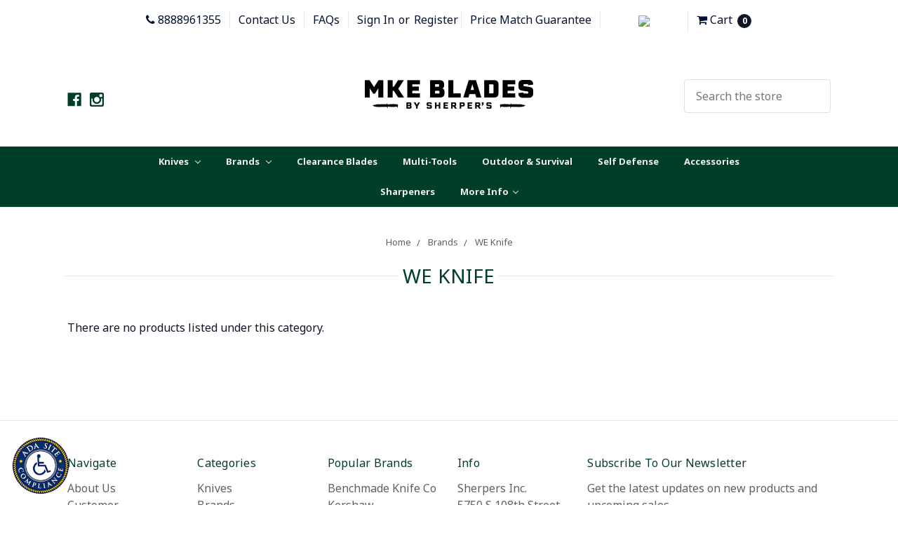

--- FILE ---
content_type: text/html; charset=UTF-8
request_url: https://mkeblades.com/brands/we-knife/
body_size: 24390
content:






<!DOCTYPE html>
<html class="no-js" lang="en">
    <head>
        <title>Brands - WE Knife - MKE Blades</title>
        <link rel='canonical' href='https://mkeblades.com/brands/we-knife/' /><meta name='platform' content='bigcommerce.stencil' />
        
        
        <link href="https://cdn11.bigcommerce.com/s-gjd4jun4n1/product_images/MKE-Blades-Favicon.png?t=1540915963" rel="shortcut icon">
        <meta name="viewport" content="width=device-width, initial-scale=1, maximum-scale=1">
        <meta name="ft-id" content="22sr">
        <meta name="ft-version" content="2.7.0">
        <link data-stencil-stylesheet href="https://cdn11.bigcommerce.com/s-gjd4jun4n1/stencil/f99ba910-82ee-013c-6b74-3ac5c2e6aa8e/e/9be123d0-980a-013c-19af-2eeb6d8025f2/css/theme-c8ea4180-ade6-013e-f633-12ba55dc41a5.css" rel="stylesheet">
        <link href="https://fonts.googleapis.com/css?family=Noto+Sans:400,700&display=swap" rel="stylesheet">
        <script src="https://cdn11.bigcommerce.com/s-gjd4jun4n1/stencil/f99ba910-82ee-013c-6b74-3ac5c2e6aa8e/e/9be123d0-980a-013c-19af-2eeb6d8025f2/modernizr-custom.js"></script>


        <!-- Start Tracking Code for analytics_googleanalytics4 -->

<script data-cfasync="false" src="https://cdn11.bigcommerce.com/shared/js/google_analytics4_bodl_subscribers-358423becf5d870b8b603a81de597c10f6bc7699.js" integrity="sha256-gtOfJ3Avc1pEE/hx6SKj/96cca7JvfqllWA9FTQJyfI=" crossorigin="anonymous"></script>
<script data-cfasync="false">
  (function () {
    window.dataLayer = window.dataLayer || [];

    function gtag(){
        dataLayer.push(arguments);
    }

    function initGA4(event) {
         function setupGtag() {
            function configureGtag() {
                gtag('js', new Date());
                gtag('set', 'developer_id.dMjk3Nj', true);
                gtag('config', 'G-STEG7DSDMS');
            }

            var script = document.createElement('script');

            script.src = 'https://www.googletagmanager.com/gtag/js?id=G-STEG7DSDMS';
            script.async = true;
            script.onload = configureGtag;

            document.head.appendChild(script);
        }

        setupGtag();

        if (typeof subscribeOnBodlEvents === 'function') {
            subscribeOnBodlEvents('G-STEG7DSDMS', false);
        }

        window.removeEventListener(event.type, initGA4);
    }

    

    var eventName = document.readyState === 'complete' ? 'consentScriptsLoaded' : 'DOMContentLoaded';
    window.addEventListener(eventName, initGA4, false);
  })()
</script>

<!-- End Tracking Code for analytics_googleanalytics4 -->


<script type="text/javascript">
var BCData = {};
</script>
<!-- Global site tag (gtag.js) - Google Ads: 877253380 -->
<script async src="https://www.googletagmanager.com/gtag/js?id=AW-877253380"></script>
<script>
  window.dataLayer = window.dataLayer || [];
  function gtag(){dataLayer.push(arguments);}
  gtag('js', new Date());

  gtag('config', 'AW-877253380');
</script>
<script src="https://adasitecompliancetools.com/ADApter.asp?cid=MKEBLD" defer></script>
 <script data-cfasync="false" src="https://microapps.bigcommerce.com/bodl-events/1.9.4/index.js" integrity="sha256-Y0tDj1qsyiKBRibKllwV0ZJ1aFlGYaHHGl/oUFoXJ7Y=" nonce="" crossorigin="anonymous"></script>
 <script data-cfasync="false" nonce="">

 (function() {
    function decodeBase64(base64) {
       const text = atob(base64);
       const length = text.length;
       const bytes = new Uint8Array(length);
       for (let i = 0; i < length; i++) {
          bytes[i] = text.charCodeAt(i);
       }
       const decoder = new TextDecoder();
       return decoder.decode(bytes);
    }
    window.bodl = JSON.parse(decodeBase64("[base64]"));
 })()

 </script>

<script nonce="">
(function () {
    var xmlHttp = new XMLHttpRequest();

    xmlHttp.open('POST', 'https://bes.gcp.data.bigcommerce.com/nobot');
    xmlHttp.setRequestHeader('Content-Type', 'application/json');
    xmlHttp.send('{"store_id":"1000167231","timezone_offset":"-5.0","timestamp":"2026-01-22T20:30:06.03858100Z","visit_id":"5999b8b2-aa1a-4061-bb0b-247e20d65c50","channel_id":1}');
})();
</script>

        

        
        
        
        
        <!-- snippet location htmlhead -->
        
        <style>
            html, body{
                scroll-behavior: smooth;
            }
            .ada-skiplink{
                position:absolute;
                left:-10000px;
                top:auto;
                width:1px;
                height:1px;
                overflow:hidden;
                padding:10px;
                z-index:999999;
                color:#000;
                font-weight:500;
                background: #013e27;
            }

            .ada-skiplink:focus{
                position:absolute;
                left:2px;
                top:4px;
                width:auto;
                height:auto;
                overflow:hidden;
                padding:8px;
                z-index:999999;
                color:#fff;
                font-weight:500;
                border-color: #000;
                transition:transform .3s;
            }
            
            button:focus,
            button:focus-visible,
            .css-mwwowe:focus {
              outline: 3px solid rgb(173, 38, 34) !important;
            }
            
            /*  */
            .footer-payment-icons{
                list-style-type: none;
                display: flex;
                flex-wrap: wrap;
            }
            .footer-payment-icons .footer-payment-icon{
                height: 40px;
            }
            .navPages-action.is-open:hover{
                color: #0680E5 !important;
            }
            form .form-input[placeholder]::placeholder{
                color: #7B7476 !important;
            }
            .ada-custom-title{
                color: #fff;
                font-family : Arial, sans-serif;
                font-size: 36px;
                font-weight: 700;
                line-height: 54px;
            }
            
            .css-15nrlmu{
                border: 1px solid #757588 !important;
            }
            

            .css-47ntec button{
                outline-offset: 8px;
                padding: 4px 12px;
            }
            .css-47ntec{
                padding: 4px 12px !important;
            }
            
        </style>
        
    </head>
    <body>
        <!-- Updated !! --><!-- -->
        <a href="#content" class="ada-skiplink">Skip to content</a>
        
        <!-- snippet location header -->
        <div class="icons-svg-sprite"><svg xmlns="http://www.w3.org/2000/svg"><defs> <path id="stumbleupon-path-1" d="M0,0.0749333333 L31.9250667,0.0749333333 L31.9250667,31.984 L0,31.984"/> </defs><symbol viewBox="0 0 24 24" id="icon-add"><path d="M19 13h-6v6h-2v-6H5v-2h6V5h2v6h6v2z"/></symbol><symbol viewBox="0 0 36 36" id="icon-arrow-down"> <path d="M16.5 6v18.26l-8.38-8.38-2.12 2.12 12 12 12-12-2.12-2.12-8.38 8.38v-18.26h-3z"/> </symbol><symbol viewBox="0 0 12 8" id="icon-chevron-down"><path d="M6 6.174l5.313-4.96.23-.214.457.427-.23.214-5.51 5.146L6.03 7 6 6.972 5.97 7l-.23-.214L.23 1.64 0 1.428.458 1l.23.214L6 6.174z" stroke-linecap="square" fill-rule="evenodd"/></symbol><symbol viewBox="0 0 24 24" id="icon-chevron-left"><path d="M15.41 7.41L14 6l-6 6 6 6 1.41-1.41L10.83 12z"/></symbol><symbol viewBox="0 0 24 24" id="icon-chevron-right"><path d="M10 6L8.59 7.41 13.17 12l-4.58 4.59L10 18l6-6z"/></symbol><symbol viewBox="0 0 24 24" id="icon-close"><path d="M19 6.41L17.59 5 12 10.59 6.41 5 5 6.41 10.59 12 5 17.59 6.41 19 12 13.41 17.59 19 19 17.59 13.41 12z"/></symbol><symbol viewBox="0 0 24 24" id="icon-compare"> <style type="text/css"> .st0{font-family:'FontAwesome';} .st1{font-size:22px;} </style> <text transform="matrix(1 0 0 1 0.9997 20.1024)" class="st0 st1">&#xF0EC;</text> </symbol><symbol viewBox="0 0 28 28" id="icon-envelope"> <path d="M0 23.5v-12.406q0.688 0.766 1.578 1.359 5.656 3.844 7.766 5.391 0.891 0.656 1.445 1.023t1.477 0.75 1.719 0.383h0.031q0.797 0 1.719-0.383t1.477-0.75 1.445-1.023q2.656-1.922 7.781-5.391 0.891-0.609 1.563-1.359v12.406q0 1.031-0.734 1.766t-1.766 0.734h-23q-1.031 0-1.766-0.734t-0.734-1.766zM0 6.844q0-1.219 0.648-2.031t1.852-0.812h23q1.016 0 1.758 0.734t0.742 1.766q0 1.234-0.766 2.359t-1.906 1.922q-5.875 4.078-7.313 5.078-0.156 0.109-0.664 0.477t-0.844 0.594-0.812 0.508-0.898 0.422-0.781 0.141h-0.031q-0.359 0-0.781-0.141t-0.898-0.422-0.812-0.508-0.844-0.594-0.664-0.477q-1.422-1-4.094-2.852t-3.203-2.227q-0.969-0.656-1.828-1.805t-0.859-2.133z"/> </symbol><symbol viewBox="0 0 32 32" id="icon-facebook"> <path d="M2.428 0.41c-0.936 0-1.695 0.753-1.695 1.682v27.112c0 0.929 0.759 1.682 1.695 1.682h14.709v-11.802h-4.002v-4.599h4.002v-3.392c0-3.936 2.423-6.080 5.961-6.080 1.695 0 3.152 0.125 3.576 0.181v4.114l-2.454 0.001c-1.924 0-2.297 0.907-2.297 2.239v2.937h4.59l-0.598 4.599h-3.992v11.802h7.826c0.936 0 1.695-0.753 1.695-1.682v-27.112c0-0.929-0.759-1.682-1.695-1.682h-27.321z"/> </symbol><symbol viewBox="0 0 20 28" id="icon-google"> <path d="M1.734 21.156q0-1.266 0.695-2.344t1.852-1.797q2.047-1.281 6.312-1.563-0.5-0.641-0.742-1.148t-0.242-1.148q0-0.625 0.328-1.328-0.719 0.063-1.062 0.063-2.312 0-3.898-1.508t-1.586-3.82q0-1.281 0.562-2.484t1.547-2.047q1.188-1.031 2.844-1.531t3.406-0.5h6.516l-2.141 1.375h-2.063q1.172 0.984 1.766 2.078t0.594 2.5q0 1.125-0.383 2.023t-0.93 1.453-1.086 1.016-0.922 0.961-0.383 1.031q0 0.562 0.5 1.102t1.203 1.062 1.414 1.148 1.211 1.625 0.5 2.219q0 1.422-0.766 2.703-1.109 1.906-3.273 2.805t-4.664 0.898q-2.063 0-3.852-0.648t-2.695-2.148q-0.562-0.922-0.562-2.047zM4.641 20.438q0 0.875 0.367 1.594t0.953 1.18 1.359 0.781 1.563 0.453 1.586 0.133q0.906 0 1.742-0.203t1.547-0.609 1.141-1.141 0.43-1.703q0-0.391-0.109-0.766t-0.227-0.656-0.422-0.648-0.461-0.547-0.602-0.539-0.57-0.453-0.648-0.469-0.57-0.406q-0.25-0.031-0.766-0.031-0.828 0-1.633 0.109t-1.672 0.391-1.516 0.719-1.070 1.164-0.422 1.648zM6.297 4.906q0 0.719 0.156 1.523t0.492 1.609 0.812 1.445 1.172 1.047 1.508 0.406q0.578 0 1.211-0.258t1.023-0.68q0.828-0.875 0.828-2.484 0-0.922-0.266-1.961t-0.75-2.016-1.313-1.617-1.828-0.641q-0.656 0-1.289 0.305t-1.039 0.82q-0.719 0.922-0.719 2.5z"/> </symbol><symbol viewBox="0 0 24 24" id="icon-heart"> <style type="text/css"> .st0{font-family:'FontAwesome';} .st1{font-size:22px;} </style> <text transform="matrix(1 0 0 1 1.0002 20.1024)" class="st0 st1">&#xF08A;</text> </symbol><symbol viewBox="0 0 32 32" id="icon-instagram"> <path d="M25.522709,13.5369502 C25.7256898,14.3248434 25.8455558,15.1480745 25.8455558,15.9992932 C25.8455558,21.4379334 21.4376507,25.8455558 15.9998586,25.8455558 C10.5623493,25.8455558 6.15416148,21.4379334 6.15416148,15.9992932 C6.15416148,15.1480745 6.27459295,14.3248434 6.4775737,13.5369502 L3.6915357,13.5369502 L3.6915357,27.0764447 C3.6915357,27.7552145 4.24280653,28.3062027 4.92355534,28.3062027 L27.0764447,28.3062027 C27.7571935,28.3062027 28.3084643,27.7552145 28.3084643,27.0764447 L28.3084643,13.5369502 L25.522709,13.5369502 Z M27.0764447,3.6915357 L23.384909,3.6915357 C22.7050083,3.6915357 22.1543028,4.24280653 22.1543028,4.92214183 L22.1543028,8.61509104 C22.1543028,9.29442633 22.7050083,9.84569717 23.384909,9.84569717 L27.0764447,9.84569717 C27.7571935,9.84569717 28.3084643,9.29442633 28.3084643,8.61509104 L28.3084643,4.92214183 C28.3084643,4.24280653 27.7571935,3.6915357 27.0764447,3.6915357 Z M9.84597988,15.9992932 C9.84597988,19.3976659 12.6009206,22.1537374 15.9998586,22.1537374 C19.3987967,22.1537374 22.1543028,19.3976659 22.1543028,15.9992932 C22.1543028,12.6003551 19.3987967,9.84569717 15.9998586,9.84569717 C12.6009206,9.84569717 9.84597988,12.6003551 9.84597988,15.9992932 Z M3.6915357,31.9997173 C1.65296441,31.9997173 0,30.3461875 0,28.3062027 L0,3.6915357 C0,1.6526817 1.65296441,0 3.6915357,0 L28.3084643,0 C30.3473183,0 32,1.6526817 32,3.6915357 L32,28.3062027 C32,30.3461875 30.3473183,31.9997173 28.3084643,31.9997173 L3.6915357,31.9997173 Z" id="instagram-Imported-Layers" sketch:type="MSShapeGroup"/> </symbol><symbol viewBox="0 0 24 24" id="icon-keyboard-arrow-down"><path d="M7.41 7.84L12 12.42l4.59-4.58L18 9.25l-6 6-6-6z"/></symbol><symbol viewBox="0 0 24 24" id="icon-keyboard-arrow-up"><path d="M7.41 15.41L12 10.83l4.59 4.58L18 14l-6-6-6 6z"/></symbol><symbol viewBox="0 0 32 32" id="icon-linkedin"> <path d="M27.2684444,27.2675556 L22.5226667,27.2675556 L22.5226667,19.8408889 C22.5226667,18.0702222 22.4924444,15.792 20.0568889,15.792 C17.5866667,15.792 17.2097778,17.7217778 17.2097778,19.7146667 L17.2097778,27.2675556 L12.4693333,27.2675556 L12.4693333,11.9964444 L17.0186667,11.9964444 L17.0186667,14.0844444 L17.0844444,14.0844444 C17.7173333,12.8835556 19.2657778,11.6177778 21.5742222,11.6177778 C26.3804444,11.6177778 27.2684444,14.7795556 27.2684444,18.8924444 L27.2684444,27.2675556 L27.2684444,27.2675556 Z M7.11822222,9.91022222 C5.59377778,9.91022222 4.36444444,8.67733333 4.36444444,7.15733333 C4.36444444,5.63822222 5.59377778,4.40533333 7.11822222,4.40533333 C8.63644444,4.40533333 9.86844444,5.63822222 9.86844444,7.15733333 C9.86844444,8.67733333 8.63644444,9.91022222 7.11822222,9.91022222 L7.11822222,9.91022222 Z M4.74133333,11.9964444 L9.49244444,11.9964444 L9.49244444,27.2675556 L4.74133333,27.2675556 L4.74133333,11.9964444 Z M29.632,0 L2.36,0 C1.05777778,0 0,1.03288889 0,2.30755556 L0,29.6906667 C0,30.9653333 1.05777778,32 2.36,32 L29.632,32 C30.9368889,32 31.9991111,30.9653333 31.9991111,29.6906667 L31.9991111,2.30755556 C31.9991111,1.03288889 30.9368889,0 29.632,0 L29.632,0 Z" id="linkedin-Fill-4"/> </symbol><symbol viewBox="0 0 57 32" id="icon-logo-amazon-pay"> <g> <path d="M3.6,21.6c0.2-0.3,0.4-0.4,0.8-0.2c0.8,0.5,1.7,0.9,2.5,1.4c3.3,1.7,6.8,2.9,10.4,3.8c1.7,0.4,3.4,0.7,5.2,1
		c2.6,0.3,5.2,0.5,7.8,0.4c1.4,0,2.8-0.1,4.3-0.3c4.6-0.5,9-1.7,13.3-3.5c0.2-0.1,0.5-0.2,0.7-0.1c0.5,0.1,0.7,0.7,0.3,1.1
		c-0.2,0.2-0.5,0.4-0.8,0.6c-2.5,1.7-5.2,3-8.1,3.9c-2,0.6-4,1.1-6.1,1.4c-1.4,0.2-2.9,0.4-4.3,0.4c-0.1,0-0.1,0-0.2,0
		c-0.6,0-1.1,0-1.7,0c-0.1,0-0.1,0-0.2,0c-0.3,0-0.6,0-0.9,0c-1.4-0.1-2.7-0.2-4.1-0.4c-2.2-0.4-4.4-0.9-6.6-1.7
		c-4.4-1.6-8.4-4-11.9-7.1c-0.1-0.1-0.2-0.3-0.4-0.5C3.6,21.8,3.6,21.7,3.6,21.6z"/> <path d="M17.2,0.4c0.3,0,0.5,0.1,0.8,0.1c1.7,0.4,2.9,1.4,3.6,3c0.6,1.3,0.7,2.7,0.7,4.1c0,1.3-0.3,2.5-0.8,3.6
		c-0.8,1.5-1.9,2.5-3.6,2.8c-1.8,0.4-3.5,0-5-1.3c0,0-0.1-0.1-0.2-0.2c0,0.1,0,0.2,0,0.2c0,1.9,0,3.8,0,5.7c0,0.1,0,0.2,0,0.2
		c0,0.2-0.2,0.4-0.4,0.4c-0.6,0-1.1,0-1.7,0c-0.2,0-0.4-0.2-0.4-0.4c0-0.1,0-0.2,0-0.2c0-5.7,0-11.4,0-17.1c0-0.6,0.1-0.7,0.7-0.7
		c0.3,0,0.6,0,0.9,0c0.4,0,0.6,0.2,0.6,0.5c0,0.2,0.1,0.4,0.1,0.7c0,0,0,0.1,0,0.1c0.2-0.2,0.4-0.3,0.6-0.4C14,1,15,0.6,16.2,0.5
		c0.1,0,0.2,0,0.4,0C16.7,0.4,17,0.4,17.2,0.4z M12.7,7.3c0,1.2,0,2.3,0,3.5c0,0.1,0,0.2,0.1,0.2c0.9,0.7,1.9,1.1,3.1,1.2
		c1.6,0.1,2.9-0.5,3.4-2.2c0.3-0.8,0.4-1.7,0.4-2.5c0-0.9-0.1-1.9-0.4-2.8c-0.5-1.4-1.5-2-2.7-2.1c-1.4-0.1-2.6,0.3-3.7,1.1
		c-0.1,0.1-0.1,0.1-0.1,0.3C12.7,5,12.7,6.1,12.7,7.3z"/> <path d="M30.4,0.4c0.3,0,0.6,0.1,0.9,0.1c0.6,0.1,1.2,0.3,1.8,0.6c0.9,0.6,1.4,1.4,1.6,2.5c0.1,0.3,0.1,0.7,0.1,1.1
		c0,2.9,0,5.8,0,8.7c0,0.1,0,0.2,0,0.2c0,0.2-0.2,0.4-0.4,0.4c-0.4,0-0.9,0-1.3,0c-0.2,0-0.4-0.2-0.4-0.4c-0.1-0.3-0.1-0.6-0.1-0.9
		c-0.1,0-0.1,0.1-0.1,0.1c-1,0.8-2.1,1.3-3.3,1.5c-1.1,0.2-2.1,0.1-3.1-0.4c-1-0.6-1.6-1.4-1.7-2.6c-0.1-0.9-0.1-1.7,0.3-2.5
		c0.5-1,1.3-1.7,2.4-2c0.9-0.3,1.8-0.4,2.7-0.3c0.9,0,1.7,0.2,2.6,0.4c0,0,0.1,0,0.1,0c0,0,0-0.1,0-0.1c0-0.7,0-1.4,0-2
		c0-0.5-0.1-0.9-0.4-1.3c-0.3-0.4-0.8-0.6-1.4-0.7c-1-0.2-2-0.1-3,0.1c-0.6,0.1-1.3,0.3-1.9,0.5c-0.4,0.1-0.5,0-0.6-0.4
		c0-0.3,0-0.5,0-0.8c0-0.3,0.1-0.5,0.4-0.6c0.5-0.2,1-0.3,1.5-0.5c0.8-0.2,1.6-0.3,2.4-0.3c0.1,0,0.2,0,0.2,0
		C29.8,0.4,30.1,0.4,30.4,0.4z M32.3,9.7c0-0.4,0-0.8,0-1.2c0-0.1,0-0.1-0.1-0.2c-1.2-0.2-2.4-0.4-3.6-0.2c-0.5,0.1-0.9,0.2-1.3,0.5
		c-0.8,0.6-0.8,2-0.4,2.7c0.3,0.7,0.9,0.9,1.6,0.9c1.4,0.1,2.6-0.4,3.7-1.3c0,0,0.1-0.1,0.1-0.2C32.3,10.5,32.3,10.1,32.3,9.7z"/> <path d="M53.5,22.8c-0.1,0.3-0.1,0.6-0.2,0.9c-0.4,1.7-1,3.2-2,4.5c-0.3,0.4-0.7,0.7-1,1.1c-0.1,0.1-0.3,0.2-0.4,0.2
		c-0.2,0.1-0.4-0.1-0.3-0.3c0-0.1,0-0.2,0.1-0.2c0.5-1.2,1-2.4,1.3-3.7c0.2-0.6,0.3-1.2,0.3-1.9c0-0.4-0.2-0.7-0.6-0.8
		c-0.4-0.1-0.8-0.2-1.2-0.2c-0.9-0.1-1.9,0-2.8,0.1c-0.6,0.1-1.3,0.1-1.9,0.2c-0.1,0-0.1,0-0.2,0c-0.1,0-0.3,0-0.3-0.2
		c0-0.1,0-0.2,0-0.3c0.1-0.1,0.2-0.2,0.3-0.3c1-0.7,2.1-1.1,3.3-1.3c1.1-0.2,2.1-0.2,3.2-0.2c0.6,0,1.2,0.1,1.7,0.3
		c0.4,0.1,0.7,0.3,0.7,0.7C53.5,21.9,53.5,22.3,53.5,22.8z"/> <path d="M42.8,11.5c0.1-0.3,0.2-0.6,0.3-0.9c1.1-3,2.1-6,3.2-9.1c0-0.1,0.1-0.2,0.1-0.3c0.1-0.3,0.3-0.4,0.6-0.4c0.5,0,1.1,0,1.6,0
		c0.2,0,0.3,0.1,0.3,0.3c0,0.2-0.1,0.3-0.1,0.5c-1.9,4.9-3.8,9.8-5.8,14.6c-0.2,0.5-0.5,1-0.8,1.5c-0.7,1.2-1.8,1.8-3.2,1.8
		c-0.5,0-0.9-0.1-1.4-0.2c-0.5-0.1-0.6-0.3-0.6-0.7c0-0.2,0-0.5,0-0.7c0-0.4,0.2-0.5,0.6-0.5c0.3,0,0.7,0.1,1,0.1
		c0.2,0,0.5-0.1,0.7-0.1c0.6-0.1,1-0.5,1.2-1.1c0.3-0.6,0.5-1.2,0.7-1.7c0.2-0.4,0.1-0.7,0-1.1c-1.6-3.9-3.2-7.9-4.8-11.8
		c-0.1-0.2-0.1-0.3-0.2-0.5c0-0.2,0.1-0.4,0.3-0.4c0.6,0,1.3,0,1.9,0C38.8,0.8,39,1,39,1.2c0.2,0.5,0.3,0.9,0.5,1.4
		c1.1,2.9,2.1,5.8,3.2,8.8C42.7,11.4,42.8,11.4,42.8,11.5z"/> </g> </symbol><symbol viewBox="0 0 70 32" id="icon-logo-american-express"> <path d="M69.102 17.219l0.399 9.094c-0.688 0.313-3.285 1.688-4.26 1.688h-4.788v-0.656c-0.546 0.438-1.549 0.656-2.467 0.656h-15.053v-2.466c0-0.344-0.057-0.344-0.345-0.344h-0.257v2.81h-4.961v-2.924c-0.832 0.402-1.749 0.402-2.581 0.402h-0.544v2.523h-6.050l-1.434-1.656-1.577 1.656h-9.72v-10.781h9.892l1.405 1.663 1.548-1.663h6.652c0.775 0 2.037 0.115 2.581 0.66v-0.66h5.936c0.602 0 1.749 0.115 2.523 0.66v-0.66h8.946v0.66c0.516-0.43 1.433-0.66 2.265-0.66h4.988v0.66c0.546-0.372 1.32-0.66 2.323-0.66h4.578zM34.905 23.871c1.577 0 3.183-0.43 3.183-2.581 0-2.093-1.635-2.523-3.069-2.523h-5.878l-2.38 2.523-2.236-2.523h-7.427v7.67h7.312l2.351-2.509 2.266 2.509h3.556v-2.566h2.322zM46.001 23.556c-0.172-0.23-0.487-0.516-0.946-0.66 0.516-0.172 1.318-0.832 1.318-2.036 0-0.889-0.315-1.377-0.917-1.721-0.602-0.315-1.319-0.372-2.266-0.372h-4.215v7.67h1.864v-2.796h1.978c0.66 0 1.032 0.058 1.319 0.344 0.316 0.373 0.316 1.032 0.316 1.548v0.903h1.836v-1.477c0-0.688-0.058-1.032-0.288-1.405zM53.571 20.373v-1.605h-6.136v7.67h6.136v-1.563h-4.33v-1.549h4.244v-1.548h-4.244v-1.405h4.33zM58.245 26.438c1.864 0 2.926-0.759 2.926-2.393 0-0.774-0.23-1.262-0.545-1.664-0.459-0.372-1.119-0.602-2.151-0.602h-1.004c-0.258 0-0.487-0.057-0.717-0.115-0.201-0.086-0.373-0.258-0.373-0.545 0-0.258 0.058-0.43 0.287-0.602 0.143-0.115 0.373-0.115 0.717-0.115h3.383v-1.634h-3.671c-1.978 0-2.638 1.204-2.638 2.294 0 2.438 2.151 2.322 3.842 2.38 0.344 0 0.544 0.058 0.66 0.173 0.115 0.086 0.23 0.315 0.23 0.544 0 0.201-0.115 0.373-0.23 0.488-0.173 0.115-0.373 0.172-0.717 0.172h-3.555v1.62h3.555zM65.442 26.439c1.864 0 2.924-0.76 2.924-2.394 0-0.774-0.229-1.262-0.544-1.664-0.459-0.372-1.119-0.602-2.151-0.602h-1.003c-0.258 0-0.488-0.057-0.718-0.115-0.201-0.086-0.373-0.258-0.373-0.545 0-0.258 0.115-0.43 0.287-0.602 0.144-0.115 0.373-0.115 0.717-0.115h3.383v-1.634h-3.671c-1.921 0-2.638 1.204-2.638 2.294 0 2.438 2.151 2.322 3.842 2.38 0.344 0 0.544 0.058 0.66 0.174 0.115 0.086 0.229 0.315 0.229 0.544 0 0.201-0.114 0.373-0.229 0.488s-0.373 0.172-0.717 0.172h-3.556v1.62h3.556zM43.966 20.518c0.23 0.115 0.373 0.344 0.373 0.659 0 0.344-0.143 0.602-0.373 0.774-0.287 0.115-0.545 0.115-0.889 0.115l-2.237 0.058v-1.749h2.237c0.344 0 0.659 0 0.889 0.143zM36.108 8.646c-0.287 0.172-0.544 0.172-0.918 0.172h-2.265v-1.692h2.265c0.316 0 0.688 0 0.918 0.114 0.23 0.144 0.344 0.374 0.344 0.718 0 0.315-0.114 0.602-0.344 0.689zM50.789 6.839l1.262 3.039h-2.523zM30.775 25.792l-2.838-3.183 2.838-3.011v6.193zM35.019 20.373c0.66 0 1.090 0.258 1.090 0.918s-0.43 1.032-1.090 1.032h-2.437v-1.95h2.437zM5.773 9.878l1.291-3.039 1.262 3.039h-2.552zM18.905 20.372l4.616 0 2.036 2.237-2.093 2.265h-4.559v-1.549h4.071v-1.548h-4.071v-1.405zM19.077 13.376l-0.545 1.377h-3.24l-0.546-1.319v1.319h-6.222l-0.66-1.749h-1.577l-0.717 1.749h-5.572l2.389-5.649 2.237-5.104h4.789l0.659 1.262v-1.262h5.591l1.262 2.724 1.233-2.724h17.835c0.832 0 1.548 0.143 2.093 0.602v-0.602h4.903v0.602c0.803-0.459 1.864-0.602 3.068-0.602h7.082l0.66 1.262v-1.262h5.218l0.775 1.262v-1.262h5.103v10.753h-5.161l-1.003-1.635v1.635h-6.423l-0.717-1.749h-1.577l-0.717 1.749h-3.355c-1.318 0-2.294-0.316-2.954-0.659v0.659h-7.971v-2.466c0-0.344-0.057-0.402-0.286-0.402h-0.258v2.867h-15.398v-1.377zM43.363 6.409c-0.832 0.831-0.975 1.864-1.004 3.011 0 1.377 0.344 2.266 0.947 2.925 0.659 0.66 1.806 0.86 2.695 0.86h2.151l0.716-1.692h3.843l0.717 1.692h3.727v-5.763l3.47 5.763h2.638v-7.684h-1.892v5.333l-3.24-5.333h-2.839v7.254l-3.096-7.254h-2.724l-2.638 6.050h-0.832c-0.487 0-1.003-0.115-1.262-0.373-0.344-0.402-0.488-1.004-0.488-1.836 0-0.803 0.144-1.405 0.488-1.748 0.373-0.316 0.774-0.431 1.434-0.431h1.749v-1.663h-1.749c-1.262 0-2.265 0.286-2.81 0.889zM39.579 5.52v7.684h1.863v-7.684h-1.863zM31.12 5.52l-0 7.685h1.806v-2.781h1.979c0.66 0 1.090 0.057 1.376 0.315 0.316 0.401 0.258 1.061 0.258 1.491v0.975h1.892v-1.519c0-0.66-0.057-1.004-0.344-1.377-0.172-0.229-0.487-0.488-0.889-0.659 0.516-0.23 1.319-0.832 1.319-2.036 0-0.889-0.373-1.377-0.976-1.75-0.602-0.344-1.262-0.344-2.208-0.344h-4.215zM23.636 5.521v7.685h6.165v-1.577h-4.301v-1.549h4.244v-1.577h-4.244v-1.377h4.301v-1.606h-6.165zM16.124 13.205h1.577l2.695-6.021v6.021h1.864v-7.684h-3.011l-2.265 5.219-2.409-5.219h-2.953v7.254l-3.154-7.254h-2.724l-3.297 7.684h1.978l0.688-1.692h3.871l0.688 1.692h3.756v-6.021z"/> </symbol><symbol viewBox="0 0 57 32" id="icon-logo-apple-pay"> <path d="M14.6,13.7c0,3.1,2.9,4.2,2.9,4.2c0,0.1-0.5,1.5-1.5,3c-0.9,1.3-1.8,2.5-3.3,2.6c-1.4,0-1.9-0.8-3.5-0.8
	c-1.6,0-2.2,0.8-3.5,0.9c-1.4,0.1-2.5-1.4-3.4-2.6C0.4,18.2-1,13.5,0.9,10.3c0.9-1.6,2.6-2.6,4.4-2.6c1.4,0,2.7,0.9,3.5,0.9
	c0.8,0,2.4-1.1,4.1-1c0.7,0,2.7,0.3,3.9,2.1C16.8,9.8,14.6,11.1,14.6,13.7 M11.9,6c0.7-0.9,1.3-2.1,1.1-3.3c-1.1,0-2.4,0.7-3.2,1.6
	C9.2,5,8.6,6.3,8.7,7.5C9.9,7.5,11.2,6.9,11.9,6 M22.8,4.5c0.6-0.1,1.2-0.2,1.8-0.3c0.7-0.1,1.5-0.1,2.2-0.1c1.1,0,2.1,0.1,3,0.4
	c0.8,0.3,1.5,0.7,2.1,1.2c0.5,0.5,0.8,1,1.1,1.6c0.3,0.6,0.4,1.3,0.4,2.1c0,1-0.2,1.8-0.5,2.6c-0.3,0.7-0.8,1.3-1.5,1.8
	c-0.6,0.5-1.3,0.9-2.2,1.1c-0.8,0.2-1.8,0.4-2.8,0.4c-0.9,0-1.7-0.1-2.3-0.2v8.1h-1.4L22.8,4.5L22.8,4.5z M24.1,13.9
	c0.3,0.1,0.7,0.2,1.1,0.2c0.4,0,0.8,0.1,1.3,0.1c1.7,0,3.1-0.4,4-1.2c0.9-0.8,1.4-1.9,1.4-3.5c0-0.7-0.1-1.4-0.4-1.9
	c-0.2-0.5-0.6-1-1.1-1.3c-0.5-0.3-1-0.6-1.6-0.8c-0.6-0.2-1.3-0.3-2.1-0.3c-0.6,0-1.1,0-1.6,0.1c-0.4,0-0.8,0.1-1.1,0.2L24.1,13.9
	L24.1,13.9z M44,20c0,0.5,0,1.1,0,1.6c0,0.5,0.1,1.1,0.2,1.6H43l-0.2-1.9h-0.1c-0.2,0.3-0.4,0.5-0.7,0.8c-0.3,0.3-0.6,0.5-0.9,0.7
	c-0.4,0.2-0.8,0.4-1.2,0.5c-0.5,0.1-1,0.2-1.5,0.2c-0.7,0-1.3-0.1-1.8-0.3c-0.5-0.2-0.9-0.5-1.2-0.8c-0.3-0.3-0.6-0.7-0.7-1.2
	c-0.2-0.4-0.2-0.9-0.2-1.3c0-1.6,0.7-2.8,2.1-3.7c1.4-0.9,3.4-1.3,6.2-1.2v-0.4c0-0.4,0-0.8-0.1-1.2c-0.1-0.5-0.2-0.9-0.4-1.3
	c-0.2-0.4-0.6-0.8-1-1c-0.5-0.3-1.1-0.4-1.9-0.4c-0.6,0-1.2,0.1-1.8,0.3c-0.6,0.2-1.1,0.4-1.6,0.7l-0.4-1c0.6-0.4,1.2-0.7,1.9-0.9
	c0.7-0.2,1.4-0.3,2-0.3c1,0,1.7,0.2,2.3,0.5c0.6,0.3,1.1,0.7,1.4,1.2c0.3,0.5,0.6,1.1,0.7,1.7C44,13.4,44,14,44,14.7L44,20L44,20z
	 M42.7,16c-0.8,0-1.5,0-2.3,0.1c-0.8,0.1-1.5,0.2-2.2,0.5c-0.7,0.3-1.2,0.6-1.7,1.1c-0.4,0.5-0.7,1.1-0.7,1.9c0,1,0.3,1.7,0.8,2.1
	c0.6,0.4,1.2,0.7,1.9,0.7c0.6,0,1.1-0.1,1.5-0.2c0.4-0.1,0.8-0.4,1.1-0.6c0.3-0.3,0.6-0.5,0.8-0.9c0.2-0.3,0.4-0.6,0.5-1
	c0.1-0.4,0.1-0.6,0.1-0.8L42.7,16L42.7,16z M46.7,9.7l3.5,8.8c0.2,0.5,0.4,1,0.5,1.5c0.2,0.5,0.3,1,0.5,1.4h0.1
	c0.1-0.4,0.3-0.9,0.5-1.4c0.2-0.5,0.4-1,0.6-1.6l3.3-8.7H57l-4,9.9c-0.4,1-0.7,1.9-1.1,2.8c-0.3,0.8-0.7,1.6-1.1,2.3
	c-0.3,0.6-0.7,1.2-1.1,1.8c-0.4,0.5-0.8,1-1.2,1.4c-0.5,0.5-1,0.8-1.5,1c-0.4,0.2-0.8,0.4-0.9,0.4l-0.5-1.1c0.4-0.2,0.8-0.4,1.2-0.6
	c0.4-0.3,0.9-0.6,1.2-1c0.3-0.3,0.7-0.8,1.1-1.3c0.4-0.6,0.8-1.2,1.1-2c0.1-0.3,0.2-0.5,0.2-0.6c0-0.1-0.1-0.3-0.2-0.6l-5-12.5
	L46.7,9.7L46.7,9.7z"/> </symbol><symbol viewBox="0 0 95 32" id="icon-logo-discover"> <path d="M50.431 8.059c4.546 0 8.092 3.49 8.092 7.936 0 4.471-3.571 7.961-8.093 7.961-4.638 0-8.115-3.444-8.115-8.051 0-4.334 3.635-7.845 8.115-7.845zM4.362 8.345c4.811 0 8.168 3.133 8.168 7.64 0 2.247-1.028 4.422-2.761 5.864-1.461 1.214-3.126 1.761-5.429 1.761h-4.339v-15.265h4.362zM7.832 19.81c1.027-0.912 1.639-2.379 1.639-3.847 0-1.464-0.612-2.882-1.639-3.798-0.984-0.892-2.146-1.235-4.065-1.235h-0.797v10.096h0.797c1.919 0 3.127-0.367 4.065-1.216zM13.9 23.611v-15.265h2.965v15.265h-2.965zM24.123 14.201c3.378 1.238 4.379 2.338 4.379 4.764 0 2.952-2.166 5.015-5.247 5.015-2.261 0-3.904-0.896-5.271-2.907l1.914-1.856c0.685 1.328 1.825 2.036 3.24 2.036 1.325 0 2.308-0.915 2.308-2.152 0-0.641-0.298-1.189-0.891-1.578-0.297-0.187-0.889-0.46-2.054-0.87-2.784-1.010-3.742-2.085-3.742-4.192 0-2.493 2.055-4.371 4.745-4.371 1.667 0 3.196 0.571 4.473 1.696l-1.549 2.033c-0.778-0.867-1.508-1.233-2.398-1.233-1.28 0-2.213 0.732-2.213 1.694 0 0.821 0.525 1.258 2.307 1.921zM29.438 15.986c0-4.436 3.605-7.985 8.101-7.985 1.278 0 2.352 0.273 3.653 0.935v3.504c-1.233-1.213-2.308-1.717-3.72-1.717-2.787 0-4.976 2.313-4.976 5.241 0 3.092 2.123 5.267 5.112 5.267 1.347 0 2.397-0.48 3.585-1.671v3.504c-1.347 0.638-2.443 0.892-3.72 0.892-4.519 0-8.034-3.478-8.034-7.97zM65.239 18.601l4.11-10.254h3.216l-6.573 15.655h-1.596l-6.46-15.655h3.24zM73.914 23.612v-15.265h8.418v2.585h-5.453v3.388h5.244v2.585h-5.244v4.123h5.453v2.584h-8.418zM94.081 12.852c0 2.336-1.23 3.87-3.469 4.329l4.794 6.43h-3.651l-4.105-6.135h-0.388v6.135h-2.969v-15.265h4.404c3.425 0 5.384 1.645 5.384 4.506zM88.125 15.372c1.9 0 2.903-0.827 2.903-2.359 0-1.486-1.004-2.266-2.856-2.266h-0.911v4.626h0.863z"/> </symbol><symbol viewBox="0 0 54 32" id="icon-logo-mastercard"> <path d="M48.366 15.193c0.6 0 0.9 0.437 0.9 1.282 0 1.281-0.546 2.209-1.337 2.209-0.6 0-0.9-0.436-0.9-1.31 0-1.281 0.573-2.182 1.337-2.182zM38.276 18.275c0-0.655 0.491-1.009 1.472-1.009 0.109 0 0.191 0.027 0.382 0.027-0.027 0.982-0.545 1.636-1.227 1.636-0.382 0-0.628-0.245-0.628-0.655zM26.278 15.848c0 0.082-0 0.192-0 0.327h-1.909c0.164-0.763 0.545-1.173 1.091-1.173 0.518 0 0.818 0.3 0.818 0.845zM38.060 0.002c8.838 0 16.003 7.165 16.003 16.002s-7.165 15.999-16.003 15.999c-3.834 0-7.324-1.344-10.080-3.594 2.102-2.031 3.707-4.567 4.568-7.44h-1.33c-0.833 2.553-2.297 4.807-4.199 6.627-1.892-1.816-3.342-4.078-4.172-6.62h-1.33c0.858 2.856 2.435 5.401 4.521 7.432-2.749 2.219-6.223 3.594-10.036 3.594-8.837 0-16.002-7.163-16.002-15.999s7.164-16.001 16.002-16.001c3.814 0 7.287 1.377 10.036 3.603-2.087 2.023-3.664 4.568-4.521 7.424h1.33c0.83-2.542 2.28-4.804 4.172-6.607 1.903 1.808 3.367 4.060 4.199 6.614h1.33c-0.861-2.872-2.466-5.413-4.568-7.443 2.757-2.249 6.246-3.592 10.080-3.592zM7.217 20.213h1.691l1.336-8.044h-2.672l-1.637 4.99-0.082-4.99h-2.454l-1.336 8.044h1.582l1.037-6.135 0.136 6.135h1.173l2.209-6.189zM14.47 19.477l0.054-0.408 0.382-2.318c0.109-0.736 0.136-0.982 0.136-1.309 0-1.254-0.791-1.909-2.263-1.909-0.627 0-1.2 0.082-2.045 0.327l-0.246 1.473 0.163-0.028 0.246-0.081c0.382-0.109 0.928-0.164 1.418-0.164 0.79 0 1.091 0.164 1.091 0.6 0 0.109 0 0.191-0.055 0.409-0.273-0.027-0.518-0.054-0.709-0.054-1.909 0-2.999 0.927-2.999 2.536 0 1.064 0.627 1.773 1.554 1.773 0.791 0 1.364-0.246 1.8-0.791l-0.027 0.682h1.418l0.027-0.164 0.027-0.246zM17.988 16.314c-0.736-0.327-0.819-0.409-0.819-0.709 0-0.355 0.3-0.519 0.845-0.519 0.328 0 0.791 0.028 1.227 0.082l0.246-1.5c-0.436-0.082-1.118-0.137-1.5-0.137-1.909 0-2.59 1.009-2.563 2.208 0 0.818 0.382 1.391 1.282 1.828 0.709 0.327 0.818 0.436 0.818 0.709 0 0.409-0.3 0.6-0.982 0.6-0.518 0-0.982-0.082-1.527-0.245l-0.246 1.5 0.082 0.027 0.3 0.054c0.109 0.027 0.246 0.055 0.464 0.055 0.382 0.054 0.709 0.054 0.928 0.054 1.8 0 2.645-0.682 2.645-2.181 0-0.9-0.354-1.418-1.2-1.828zM21.75 18.741c-0.409 0-0.573-0.136-0.573-0.464 0-0.082 0-0.164 0.027-0.273l0.463-2.726h0.873l0.218-1.609h-0.873l0.191-0.982h-1.691l-0.737 4.472-0.082 0.518-0.109 0.654c-0.027 0.191-0.055 0.409-0.055 0.573 0 0.954 0.491 1.445 1.364 1.445 0.382 0 0.764-0.055 1.227-0.218l0.218-1.445c-0.109 0.054-0.273 0.054-0.464 0.054zM25.732 18.851c-0.982 0-1.5-0.381-1.5-1.145 0-0.055 0-0.109 0.027-0.191h3.382c0.163-0.682 0.218-1.145 0.218-1.636 0-1.446-0.9-2.373-2.318-2.373-1.718 0-2.973 1.663-2.973 3.899 0 1.936 0.982 2.945 2.89 2.945 0.628 0 1.173-0.082 1.773-0.273l0.273-1.636c-0.6 0.3-1.145 0.409-1.773 0.409zM31.158 15.524h0.109c0.164-0.79 0.382-1.363 0.655-1.881l-0.055-0.027h-0.164c-0.573 0-0.9 0.273-1.418 1.064l0.164-1.009h-1.554l-1.064 6.544h1.718c0.627-4.008 0.791-4.69 1.609-4.69zM36.122 20.133l0.3-1.827c-0.545 0.273-1.036 0.409-1.445 0.409-1.009 0-1.609-0.737-1.609-1.963 0-1.773 0.9-3.027 2.182-3.027 0.491 0 0.928 0.136 1.528 0.436l0.3-1.745c-0.163-0.054-0.218-0.082-0.436-0.163l-0.682-0.164c-0.218-0.054-0.491-0.082-0.791-0.082-2.263 0-3.845 2.018-3.845 4.88 0 2.155 1.146 3.491 3 3.491 0.463 0 0.872-0.082 1.5-0.246zM41.521 19.069l0.355-2.318c0.136-0.736 0.136-0.982 0.136-1.309 0-1.254-0.763-1.909-2.236-1.909-0.627 0-1.2 0.082-2.045 0.327l-0.246 1.473 0.164-0.028 0.218-0.081c0.382-0.109 0.955-0.164 1.446-0.164 0.791 0 1.091 0.164 1.091 0.6 0 0.109-0.027 0.191-0.082 0.409-0.246-0.027-0.491-0.054-0.682-0.054-1.909 0-3 0.927-3 2.536 0 1.064 0.627 1.773 1.555 1.773 0.791 0 1.363-0.246 1.8-0.791l-0.028 0.682h1.418v-0.164l0.027-0.246 0.054-0.327zM43.648 20.214c0.627-4.008 0.791-4.69 1.608-4.69h0.109c0.164-0.79 0.382-1.363 0.655-1.881l-0.055-0.027h-0.164c-0.572 0-0.9 0.273-1.418 1.064l0.164-1.009h-1.554l-1.037 6.544h1.691zM48.829 20.214l1.608 0 1.309-8.044h-1.691l-0.382 2.291c-0.464-0.6-0.955-0.9-1.637-0.9-1.5 0-2.782 1.854-2.782 4.035 0 1.636 0.818 2.7 2.073 2.7 0.627 0 1.118-0.218 1.582-0.709zM11.306 18.279c0-0.655 0.492-1.009 1.447-1.009 0.136 0 0.218 0.027 0.382 0.027-0.027 0.982-0.518 1.636-1.228 1.636-0.382 0-0.6-0.245-0.6-0.655z"/> </symbol><symbol viewBox="0 0 57 32" id="icon-logo-paypal"> <path d="M47.11 10.477c2.211-0.037 4.633 0.618 4.072 3.276l-1.369 6.263h-3.159l0.211-0.947c-1.72 1.712-6.038 1.821-5.335-2.111 0.491-2.294 2.878-3.023 6.423-3.023 0.246-1.020-0.457-1.274-1.65-1.238s-2.633 0.437-3.089 0.655l0.281-2.293c0.913-0.182 2.106-0.583 3.615-0.583zM47.32 16.885c0.069-0.291 0.106-0.547 0.176-0.838h-0.773c-0.596 0-1.579 0.146-1.931 0.765-0.456 0.728 0.177 1.348 0.878 1.311 0.807-0.037 1.474-0.401 1.65-1.238zM53.883 8h3.242l-2.646 12.016h-3.209zM39.142 8.037c1.689 0 3.729 1.274 3.131 4.077-0.528 2.476-2.498 3.933-4.89 3.933h-2.428l-0.879 3.969h-3.412l2.603-11.979h5.874zM39.037 12.114c0.211-0.911-0.317-1.638-1.197-1.638h-1.689l-0.704 3.277h1.583c0.88 0 1.795-0.728 2.006-1.638zM16.346 10.476c2.184-0.037 4.611 0.618 4.056 3.276l-1.352 6.262h-3.155l0.208-0.947c-1.664 1.712-5.929 1.821-5.235-2.111 0.486-2.294 2.844-3.023 6.345-3.023 0.208-1.020-0.485-1.274-1.664-1.238s-2.601 0.437-3.017 0.655l0.277-2.293c0.867-0.182 2.046-0.583 3.537-0.583zM16.589 16.885c0.035-0.291 0.104-0.547 0.173-0.838h-0.797c-0.555 0-1.525 0.146-1.872 0.765-0.451 0.728 0.138 1.348 0.832 1.311 0.797-0.037 1.491-0.401 1.664-1.238zM28.528 10.648l3.255-0-7.496 13.351h-3.528l2.306-3.925-1.289-9.426h3.156l0.508 5.579zM8.499 8.036c1.728 0 3.738 1.274 3.139 4.077-0.529 2.476-2.504 3.933-4.867 3.933h-2.468l-0.847 3.969h-3.456l2.609-11.979h5.89zM8.393 12.114c0.247-0.911-0.317-1.638-1.164-1.638h-1.693l-0.741 3.277h1.623c0.882 0 1.763-0.728 1.975-1.638z"/> </symbol><symbol viewBox="0 0 49 32" id="icon-logo-visa"> <path d="M14.059 10.283l4.24-0-6.302 15.472-4.236 0.003-3.259-12.329c2.318 0.952 4.379 3.022 5.219 5.275l0.42 2.148zM17.416 25.771l2.503-15.501h4.001l-2.503 15.501h-4.002zM31.992 16.494c2.31 1.106 3.375 2.444 3.362 4.211-0.032 3.217-2.765 5.295-6.97 5.295-1.796-0.020-3.526-0.394-4.459-0.826l0.56-3.469 0.515 0.246c1.316 0.579 2.167 0.814 3.769 0.814 1.151 0 2.385-0.476 2.396-1.514 0.007-0.679-0.517-1.165-2.077-1.924-1.518-0.74-3.53-1.983-3.505-4.211 0.024-3.012 2.809-5.116 6.765-5.116 1.55 0 2.795 0.339 3.586 0.651l-0.542 3.36-0.359-0.178c-0.74-0.314-1.687-0.617-2.995-0.595-1.568 0-2.293 0.689-2.293 1.333-0.010 0.728 0.848 1.204 2.246 1.923zM46.199 10.285l3.239 15.49h-3.714s-0.368-1.782-0.488-2.322c-0.583 0-4.667-0.008-5.125-0.008-0.156 0.42-0.841 2.331-0.841 2.331h-4.205l5.944-14.205c0.419-1.011 1.138-1.285 2.097-1.285h3.093zM41.263 20.274c0.781 0 2.698 0 3.322 0-0.159-0.775-0.927-4.474-0.927-4.474l-0.27-1.337c-0.202 0.581-0.554 1.52-0.531 1.479 0 0-1.262 3.441-1.594 4.332zM9.723 18.702c-1.648-4.573-5.284-6.991-9.723-8.109l0.053-0.322h6.453c0.87 0.034 1.573 0.326 1.815 1.308z"/> </symbol><symbol viewBox="0 0 34 32" id="icon-pinterest"> <path d="M1.356 15.647c0 6.24 3.781 11.6 9.192 13.957-0.043-1.064-0.008-2.341 0.267-3.499 0.295-1.237 1.976-8.303 1.976-8.303s-0.491-0.973-0.491-2.411c0-2.258 1.319-3.945 2.962-3.945 1.397 0 2.071 1.041 2.071 2.288 0 1.393-0.895 3.477-1.356 5.408-0.385 1.616 0.817 2.935 2.424 2.935 2.909 0 4.869-3.708 4.869-8.101 0-3.34-2.267-5.839-6.39-5.839-4.658 0-7.56 3.447-7.56 7.297 0 1.328 0.394 2.264 1.012 2.989 0.284 0.333 0.324 0.467 0.221 0.849-0.074 0.28-0.243 0.955-0.313 1.223-0.102 0.386-0.417 0.524-0.769 0.381-2.145-0.869-3.145-3.201-3.145-5.822 0-4.329 3.679-9.519 10.975-9.519 5.863 0 9.721 4.21 9.721 8.729 0 5.978-3.349 10.443-8.285 10.443-1.658 0-3.217-0.889-3.751-1.899 0 0-0.892 3.511-1.080 4.189-0.325 1.175-0.963 2.349-1.546 3.264 1.381 0.405 2.84 0.625 4.352 0.625 8.48 0 15.355-6.822 15.355-15.238s-6.876-15.238-15.355-15.238c-8.48 0-15.356 6.822-15.356 15.238z"/> </symbol><symbol viewBox="0 0 26 28" id="icon-print"> <path d="M0 21.5v-6.5q0-1.234 0.883-2.117t2.117-0.883h1v-8.5q0-0.625 0.438-1.062t1.062-0.438h10.5q0.625 0 1.375 0.313t1.188 0.75l2.375 2.375q0.438 0.438 0.75 1.188t0.313 1.375v4h1q1.234 0 2.117 0.883t0.883 2.117v6.5q0 0.203-0.148 0.352t-0.352 0.148h-3.5v2.5q0 0.625-0.438 1.062t-1.062 0.438h-15q-0.625 0-1.062-0.438t-0.438-1.062v-2.5h-3.5q-0.203 0-0.352-0.148t-0.148-0.352zM6 24h14v-4h-14v4zM6 14h14v-6h-2.5q-0.625 0-1.062-0.438t-0.438-1.062v-2.5h-10v10zM22 15q0 0.406 0.297 0.703t0.703 0.297 0.703-0.297 0.297-0.703-0.297-0.703-0.703-0.297-0.703 0.297-0.297 0.703z"/> </symbol><symbol viewBox="0 0 24 24" id="icon-remove"><path d="M19 13H5v-2h14v2z"/></symbol><symbol viewBox="0 0 32 32" id="icon-rss"> <path d="M-0.465347858,2.01048219 C-0.465347858,2.01048219 28.7009958,0.574406533 31,31.3201126 L25.1092027,31.3201126 C25.1092027,31.3201126 26.2597741,8.90749482 -0.465347858,6.89506416 L-0.465347858,2.01048219 L-0.465347858,2.01048219 Z M-0.465347858,12.2127144 C-0.465347858,12.2127144 16.6328276,11.6363594 19.9369779,31.3201126 L14.0472499,31.3201126 C14.0472499,31.3201126 13.3297467,19.6839434 -0.465347858,17.0940884 L-0.465347858,12.2127144 L-0.465347858,12.2127144 Z M2.73614917,25.0304648 C4.79776783,25.0304648 6.47229834,26.7007181 6.47229834,28.766614 C6.47229834,30.8282326 4.79776783,32.5016938 2.73614917,32.5016938 C0.6723919,32.5016938 -1,30.8293019 -1,28.766614 C-1,26.7017874 0.6723919,25.0304648 2.73614917,25.0304648 Z" id="rss-Shape"/> </symbol><symbol viewBox="0 0 24 24" id="icon-search"> <style type="text/css"> .st0{font-family:'FontAwesome';} .st1{font-size:22px;} </style> <text transform="matrix(1 0 0 1 1.7858 20.1024)" class="st0 st1">&#xF002;</text> </symbol><symbol viewBox="0 0 26 28" id="icon-star"> <path d="M0 10.109q0-0.578 0.875-0.719l7.844-1.141 3.516-7.109q0.297-0.641 0.766-0.641t0.766 0.641l3.516 7.109 7.844 1.141q0.875 0.141 0.875 0.719 0 0.344-0.406 0.75l-5.672 5.531 1.344 7.812q0.016 0.109 0.016 0.313 0 0.328-0.164 0.555t-0.477 0.227q-0.297 0-0.625-0.187l-7.016-3.687-7.016 3.687q-0.344 0.187-0.625 0.187-0.328 0-0.492-0.227t-0.164-0.555q0-0.094 0.031-0.313l1.344-7.812-5.688-5.531q-0.391-0.422-0.391-0.75z"/> </symbol><symbol viewBox="0 0 32 32" id="icon-stumbleupon">  <mask id="stumbleupon-mask-2" sketch:name="Clip 2"> <use xlink:href="#stumbleupon-path-1"/> </mask> <path d="M31.9250667,16.0373333 C31.9250667,24.8533333 24.7784,32 15.9624,32 C7.14666667,32 0,24.8533333 0,16.0373333 C0,7.2216 7.14666667,0.0749333333 15.9624,0.0749333333 C24.7784,0.0749333333 31.9250667,7.2216 31.9250667,16.0373333 Z M21.9205547,16.3600826 L21.9205547,18.9857015 C21.9205547,19.5214765 21.494073,19.9558236 20.968,19.9558236 C20.441927,19.9558236 20.0154453,19.5214765 20.0154453,18.9857015 L20.0154453,16.4101275 L18.1823358,16.9675798 L16.9525547,16.3839008 L16.9525547,18.9383327 C16.9717372,21.1844666 18.7659562,23 20.976146,23 C23.1984234,23 25,21.1651979 25,18.9019364 L25,16.3600826 L21.9205547,16.3600826 Z M16.9525547,14.2429415 L18.1823358,14.8266205 L20.0154453,14.2691683 L20.0154453,12.9736203 C19.9505401,10.7684323 18.1810219,9 16,9 C13.8268613,9 12.0618102,10.7555866 11.9845547,12.9492669 L11.9845547,18.8684839 C11.9845547,19.404259 11.558073,19.8386061 11.032,19.8386061 C10.505927,19.8386061 10.0794453,19.404259 10.0794453,18.8684839 L10.0794453,16.3600826 L7,16.3600826 L7,18.9019364 C7,21.1651979 8.80131387,23 11.0235912,23 C13.2264234,23 15.0119708,21.1965095 15.0429781,18.9608128 L15.0474453,13.114656 C15.0474453,12.578881 15.473927,12.1445339 16,12.1445339 C16.526073,12.1445339 16.9525547,12.578881 16.9525547,13.114656 L16.9525547,14.2429415 Z" id="stumbleupon-Fill-1" sketch:type="MSShapeGroup" mask="url(#stumbleupon-mask-2)"/> </symbol><symbol viewBox="0 0 32 32" id="icon-tumblr"> <path d="M23.852762,25.5589268 C23.2579209,25.8427189 22.1195458,26.089634 21.2697728,26.1120809 C18.7092304,26.1810247 18.2121934,24.3131275 18.1897466,22.9566974 L18.1897466,12.9951133 L24.6159544,12.9951133 L24.6159544,8.15140729 L18.2137967,8.15140729 L18.2137967,0 L13.5256152,0 C13.4486546,0 13.3139736,0.0673405008 13.2963368,0.238898443 C13.0221648,2.73370367 11.8533261,7.11243957 7,8.86168924 L7,12.9951133 L10.2387574,12.9951133 L10.2387574,23.4521311 C10.2387574,27.0307977 12.8794671,32.1166089 19.8508122,31.9979613 C22.2013164,31.9578777 24.8131658,30.9718204 25.3919735,30.1236507 L23.852762,25.5589268"/> </symbol><symbol viewBox="0 0 43 32" id="icon-twitter"> <path d="M36.575 5.229c1.756-0.952 3.105-2.46 3.74-4.257-1.644 0.882-3.464 1.522-5.402 1.867-1.551-1.495-3.762-2.429-6.209-2.429-4.697 0-8.506 3.445-8.506 7.694 0 0.603 0.075 1.19 0.22 1.753-7.069-0.321-13.337-3.384-17.532-8.039-0.732 1.136-1.152 2.458-1.152 3.868 0 2.669 1.502 5.024 3.784 6.404-1.394-0.040-2.706-0.386-3.853-0.962-0.001 0.032-0.001 0.064-0.001 0.097 0 3.728 2.932 6.837 6.823 7.544-0.714 0.176-1.465 0.27-2.241 0.27-0.548 0-1.081-0.048-1.6-0.138 1.083 3.057 4.224 5.281 7.946 5.343-2.911 2.064-6.579 3.294-10.564 3.294-0.687 0-1.364-0.036-2.029-0.108 3.764 2.183 8.235 3.457 13.039 3.457 15.646 0 24.202-11.724 24.202-21.891 0-0.334-0.008-0.665-0.025-0.995 1.662-1.085 3.104-2.439 4.244-3.982-1.525 0.612-3.165 1.025-4.885 1.211z"/> </symbol><symbol viewBox="0 0 32 32" id="icon-youtube"> <style type="text/css"> .st0{font-family:'FontAwesome';} .st1{font-size:29.0997px;} </style> <text transform="matrix(1 0 0 1 3.5283 26.7171)" class="st0 st1">&#xF167;</text> </symbol></svg>
</div>


        <!DOCTYPE html>
<!-- Google Tag Manager -->
<script>(function(w,d,s,l,i){w[l]=w[l]||[];w[l].push({'gtm.start':
new Date().getTime(),event:'gtm.js'});var f=d.getElementsByTagName(s)[0],
j=d.createElement(s),dl=l!='dataLayer'?'&l='+l:'';j.async=true;j.src=
'https://www.googletagmanager.com/gtm.js?id='+i+dl;f.parentNode.insertBefore(j,f);
})(window,document,'script','dataLayer','GTM-PPXXP99');</script>
<!-- End Google Tag Manager -->
<div data-content-region="above_header_banner"></div>
<div data-content-region="above_header"></div>
<header class="header" role="banner">
    <a href="#" class="mobileMenu-toggle" data-mobile-menu-toggle="menu">
        <span class="mobileMenu-toggleIcon"></span>
    </a>

    <div class="navUser-container">
        <nav class="navUser top-bar">
    <ul class="navUser-section navUser-section--alt">
                <li class="navUser-item">
                    <a class="navUser-action" href="tel:"><i class="fa fa-phone" aria-hidden="true"></i> 8888961355</a>
                </li>
        <li class="navUser-item">
                <a class="navUser-action" href="https://sherpers.com/contact-us/">Contact Us</a>
            </li>
                <li class="navUser-item">
			<a class="navUser-action" href="https://sherpers.com/faqs/">FAQs</a>
		</li>
            <li class="navUser-item navUser-item--account">
                    <a class="navUser-action" href="/login.php">Sign in</a> <span class="navUser-or">or</span> <a class="navUser-action" href="/login.php?action=create_account">Register</a>
            </li>
        <li class="navUser-item">
                <a class="navUser-action" href="https://sherpers.com/price-match-guarantee/">Price Match Guarantee</a>
            </li>
        <li class="navUser-item navUser-item-logo">
				<a class="navUser-action" href="https://sherpers.com"><img src="https://cdn11.bigcommerce.com/s-aik0dz57vz/product_images/uploaded_images/sherpers-logo-simple-new.png?t=1543516706&_ga=2.269328759.728709378.1543241444-63169909.1542058157" style="padding-top:-25px;"></a>
		</li>    
        <li class="navUser-item navUser-item--compare-container">
            <a class="navUser-action navUser-item--compare" href="/compare" data-compare-nav><i class="fa fa-exchange" aria-hidden="true"></i> Compare <span class="countPill countPill--positive countPill--alt"></span></a>
        </li>
        <li class="navUser-item navUser-item--cart">
            <a
                class="navUser-action"
                data-cart-preview
                data-dropdown="cart-preview-dropdown"
                data-options="align:right"
                href="/cart.php">
                <i class="fa fa-shopping-cart" aria-hidden="true"></i> <span class="navUser-item-cartLabel">Cart</span> <span class="countPill countPill--positive cart-quantity">0</span>
            </a>

            <div class="dropdown-menu" id="cart-preview-dropdown" data-dropdown-content aria-hidden="true"></div>
        </li>
    </ul>
</nav>
    </div>


        <div class="header-logo header-logo--center container">
                <ul class="socialLinks socialLinks--header">
            <li class="socialLinks-item">
                    <a class="icon icon--facebook" href="https://www.facebook.com/groups/mkeblades/" target="_blank">
                        <svg><use xlink:href="#icon-facebook" /></svg>
                    </a>
            </li>
            <li class="socialLinks-item">
                    <a class="icon icon--instagram" href="https://www.instagram.com/mkeblades/" target="_blank">
                        <svg><use xlink:href="#icon-instagram" /></svg>
                    </a>
            </li>
    </ul>
            <a href="https://mkeblades.com/">
        <img class="header-logo-image" src="https://cdn11.bigcommerce.com/s-gjd4jun4n1/images/stencil/250x100/mke-blades-payment-logo_1543945529__05494.original.png" alt="MKE Blades" title="MKE Blades">
</a>
            <div class="quick-search">
    <!-- snippet location forms_search -->
    <form class="form" action="/search.php">
        <fieldset class="form-fieldset">
            <div class="form-field">
                <label class="is-srOnly" for="search_query">Search</label>
                <input class="form-input" data-search-quick name="search_query" id="search_query" data-error-message="Search field cannot be empty." placeholder="Search the store" autocomplete="off">
            </div>
        </fieldset>
    </form>
</div>
<section class="quickSearchResults" data-bind="html: results"></section>
        </div>

    <div data-content-region="header_above_navigation"></div>
    <div class="navPages-container" id="menu" data-menu>
        <div class="navLogo">
            <a href="https://mkeblades.com/">
        <img class="header-logo-image" src="https://cdn11.bigcommerce.com/s-gjd4jun4n1/images/stencil/100x50/mke-blades-payment-logo_1543945529__05494.original.png" alt="MKE Blades" title="MKE Blades">
</a>
        </div>
        <nav class="navPages top-bar">
    <div class="navPages-quickSearch">
        <!-- snippet location forms_search -->
<form class="form"  action="/search.php">
    <fieldset class="form-fieldset">
        <div class="form-field">
            <label class="form-label is-srOnly" for="search_query_adv">Search Keyword:</label>
            <input class="form-input" id="search_query_adv" name="search_query_adv" value="">
            <input class="button button--primary form-prefixPostfix-button--postfix" type="submit" value="Search">
        </div>
    </fieldset>
</form>
    </div>
    <ul class="navPages-list ">
                <li class="navPages-item">
    <a class="navPages-action has-subMenu" href="https://mkeblades.com/knives/" data-collapsible="navPages-299">
        Knives <i class="icon navPages-action-moreIcon" aria-hidden="true"><svg><use xlink:href="#icon-chevron-down" /></svg></i>
    </a>
    <div class="navPage-subMenu" id="navPages-299" aria-hidden="true" tabindex="-1">
        <ul class="navPage-subMenu-list">
            <li class="navPage-subMenu-item">
                <a class="navPage-subMenu-action navPages-action" href="https://mkeblades.com/knives/">All Knives</a>
            </li>
                <li class="navPage-subMenu-item">
                        <a class="navPage-subMenu-action navPages-action" href="https://mkeblades.com/knives/automatic-knives/">Automatic Knives</a>
                </li>
                <li class="navPage-subMenu-item">
                        <a class="navPage-subMenu-action navPages-action" href="https://mkeblades.com/knives/butterfly-knives/">Butterfly Knives</a>
                </li>
                <li class="navPage-subMenu-item">
                        <a class="navPage-subMenu-action navPages-action" href="https://mkeblades.com/knives/fixed-blade-knives/">Fixed Blade Knives</a>
                </li>
                <li class="navPage-subMenu-item">
                        <a class="navPage-subMenu-action navPages-action" href="https://mkeblades.com/knives/folding-knives/">Folding Knives</a>
                </li>
                <li class="navPage-subMenu-item">
                        <a class="navPage-subMenu-action navPages-action" href="https://mkeblades.com/knives/limited-editions/">Limited Editions</a>
                </li>
                <li class="navPage-subMenu-item">
                        <a class="navPage-subMenu-action navPages-action" href="https://mkeblades.com/knives/throwing-knives/">Throwing Knives</a>
                </li>
        </ul>
    </div>
</li>
                <li class="navPages-item">
    <a class="navPages-action has-subMenu" href="https://mkeblades.com/brands/" data-collapsible="navPages-298">
        Brands <i class="icon navPages-action-moreIcon" aria-hidden="true"><svg><use xlink:href="#icon-chevron-down" /></svg></i>
    </a>
    <div class="navPage-subMenu" id="navPages-298" aria-hidden="true" tabindex="-1">
        <ul class="navPage-subMenu-list">
            <li class="navPage-subMenu-item">
                <a class="navPage-subMenu-action navPages-action" href="https://mkeblades.com/brands/">All Brands</a>
            </li>
                <li class="navPage-subMenu-item">
                        <a class="navPage-subMenu-action navPages-action" href="https://mkeblades.com/brands/bark-river-knives/">Bark River Knives</a>
                </li>
                <li class="navPage-subMenu-item">
                        <a class="navPage-subMenu-action navPages-action" href="https://mkeblades.com/brands/bear-son-cutlery-knives/">Bear &amp; Son Cutlery Knives</a>
                </li>
                <li class="navPage-subMenu-item">
                        <a class="navPage-subMenu-action navPages-action" href="https://mkeblades.com/brands/benchmade-knives/">Benchmade Knives</a>
                </li>
                <li class="navPage-subMenu-item">
                        <a class="navPage-subMenu-action navPages-action" href="https://mkeblades.com/brands/buck-knives/">Buck Knives</a>
                </li>
                <li class="navPage-subMenu-item">
                        <a class="navPage-subMenu-action navPages-action" href="https://mkeblades.com/brands/civivi-knives/">Civivi Knives</a>
                </li>
                <li class="navPage-subMenu-item">
                        <a class="navPage-subMenu-action navPages-action" href="https://mkeblades.com/brands/cobratec-knives/">Cobratec Knives</a>
                </li>
                <li class="navPage-subMenu-item">
                        <a class="navPage-subMenu-action navPages-action" href="https://mkeblades.com/brands/columbia-river-knife-tool-crkt-knives/">Columbia River Knife &amp; Tool CRKT Knives</a>
                </li>
                <li class="navPage-subMenu-item">
                        <a class="navPage-subMenu-action navPages-action" href="https://mkeblades.com/brands/esee-knives/">Esee Knives</a>
                </li>
                <li class="navPage-subMenu-item">
                        <a class="navPage-subMenu-action navPages-action" href="https://mkeblades.com/brands/gerber/">Gerber</a>
                </li>
                <li class="navPage-subMenu-item">
                        <a class="navPage-subMenu-action navPages-action" href="https://mkeblades.com/brands/howling-wolf/">Howling Wolf</a>
                </li>
                <li class="navPage-subMenu-item">
                        <a class="navPage-subMenu-action navPages-action" href="https://mkeblades.com/brands/ka-bar-knives/">Ka-Bar Knives</a>
                </li>
                <li class="navPage-subMenu-item">
                        <a class="navPage-subMenu-action navPages-action" href="https://mkeblades.com/brands/kershaw-knives/">Kershaw Knives</a>
                </li>
                <li class="navPage-subMenu-item">
                        <a class="navPage-subMenu-action navPages-action" href="https://mkeblades.com/brands/kizer-knives/">Kizer Knives</a>
                </li>
                <li class="navPage-subMenu-item">
                        <a class="navPage-subMenu-action navPages-action" href="https://mkeblades.com/brands/krate-tactical/">Krate Tactical</a>
                </li>
                <li class="navPage-subMenu-item">
                        <a class="navPage-subMenu-action navPages-action" href="https://mkeblades.com/brands/leatherman-tools/">Leatherman Tools</a>
                </li>
                <li class="navPage-subMenu-item">
                        <a class="navPage-subMenu-action navPages-action" href="https://mkeblades.com/brands/lionsteel-knives/">LionSteel Knives</a>
                </li>
                <li class="navPage-subMenu-item">
                        <a class="navPage-subMenu-action navPages-action" href="https://mkeblades.com/brands/master-cutlery/">Master Cutlery</a>
                </li>
                <li class="navPage-subMenu-item">
                        <a class="navPage-subMenu-action navPages-action" href="https://mkeblades.com/brands/medford-knife-tool/">Medford Knife &amp; Tool</a>
                </li>
                <li class="navPage-subMenu-item">
                        <a class="navPage-subMenu-action navPages-action" href="https://mkeblades.com/brands/microtech-knives/">Microtech Knives</a>
                </li>
                <li class="navPage-subMenu-item">
                        <a class="navPage-subMenu-action navPages-action" href="https://mkeblades.com/brands/ocaso-knives/">Ocaso Knives</a>
                </li>
                <li class="navPage-subMenu-item">
                        <a class="navPage-subMenu-action navPages-action" href="https://mkeblades.com/brands/outdoor-edge-knives/">Outdoor Edge Knives</a>
                </li>
                <li class="navPage-subMenu-item">
                        <a class="navPage-subMenu-action navPages-action" href="https://mkeblades.com/brands/perfect-point/">Perfect Point</a>
                </li>
                <li class="navPage-subMenu-item">
                        <a class="navPage-subMenu-action navPages-action" href="https://mkeblades.com/brands/smith-wesson-schrade-and-old-timer-knives/">Smith &amp; Wesson, Schrade and Old Timer Knives</a>
                </li>
                <li class="navPage-subMenu-item">
                        <a class="navPage-subMenu-action navPages-action" href="https://mkeblades.com/brands/sog-knives/">SOG Knives</a>
                </li>
                <li class="navPage-subMenu-item">
                        <a class="navPage-subMenu-action navPages-action" href="https://mkeblades.com/brands/spyderco-knives/">SpyderCo Knives</a>
                </li>
                <li class="navPage-subMenu-item">
                        <a class="navPage-subMenu-action navPages-action" href="https://mkeblades.com/brands/steel-will-knives/">STEEL Will Knives</a>
                </li>
                <li class="navPage-subMenu-item">
                        <a class="navPage-subMenu-action navPages-action" href="https://mkeblades.com/brands/victorinox/">Victorinox</a>
                </li>
                <li class="navPage-subMenu-item">
                        <a class="navPage-subMenu-action navPages-action" href="https://mkeblades.com/brands/we-knife/">WE Knife</a>
                </li>
                <li class="navPage-subMenu-item">
                        <a class="navPage-subMenu-action navPages-action" href="https://mkeblades.com/brands/z-hunter/">Z Hunter</a>
                </li>
                <li class="navPage-subMenu-item">
                        <a class="navPage-subMenu-action navPages-action" href="https://mkeblades.com/brands/zero-tolerance-knives/">Zero Tolerance Knives</a>
                </li>
        </ul>
    </div>
</li>
                <li class="navPages-item">
    <a class="navPages-action" href="https://mkeblades.com/clearance-blades/">Clearance Blades</a>
</li>
                <li class="navPages-item">
    <a class="navPages-action" href="https://mkeblades.com/multi-tools/">Multi-Tools</a>
</li>
                <li class="navPages-item">
    <a class="navPages-action" href="https://mkeblades.com/outdoor-survival/">Outdoor &amp; Survival</a>
</li>
                <li class="navPages-item">
    <a class="navPages-action" href="https://mkeblades.com/self-defense/">Self Defense</a>
</li>
                <li class="navPages-item">
    <a class="navPages-action" href="https://mkeblades.com/accessories/">Accessories</a>
</li>
                <li class="navPages-item">
    <a class="navPages-action" href="https://mkeblades.com/sharpeners/">Sharpeners</a>
</li>
		<li class="navPages-item navPages-simple">
			<a class="navPages-action has-subMenu" href="#" data-collapsible="navPages-currency" aria-controls="navPages-currency" aria-expanded="false">More Info<i class="icon navPages-action-moreIcon" aria-hidden="true"><svg><use xmlns:xlink="http://www.w3.org/1999/xlink" xlink:href="#icon-chevron-down"></use></svg></i></a>
			<div class="navPage-subMenu" id="navPages-currency" aria-hidden="true" tabindex="-1">
                    <ul class="navPage-subMenu-list">
						<li class="navPage-subMenu-item-child">
							<a class="navPage-subMenu-action navPages-action" href="https://sherpers.com/shipping-returns/">Shipping & Returns</a>
						</li>
						<li class="navPage-subMenu-item-child">
							<a class="navPage-subMenu-action navPages-action" href="https://sherpers.com/about-us/">About Us</a>
						</li>
						<li class="navPage-subMenu-item-child">
							<a class="navPage-subMenu-action navPages-action" href="https://sherpers.com/locations-hours/">Locations & Hours</a>
						</li>
						<li class="navPage-subMenu-item-child">
							<a class="navPage-subMenu-action navPages-action" href="https://sherpers.com/discounts/">Discount Policy</a>
						</li>
						<li class="navPage-subMenu-item-child">
							<a class="navPage-subMenu-action navPages-action" href="https://sherpers.com/giftcertificates.php">Gift Certificates</a>
						</li>
						<li class="navPage-subMenu-item-child">
							<a class="navPage-subMenu-action navPages-action" href="https://sherpers.com/in-store-pickup/">In-Store Pickup</a>
						</li>
						</ul>
                </div>		
		</li>
    </ul>
    <ul class="navPages-list navPages-list--user">
        <li class="navPages-item">
            <a class="navPages-action" href="/giftcertificates.php">Gift Certificates</a>
        </li>
                <li class="navPages-item">
                    <a class="navPages-action" href="/login.php">Sign in</a> or <a class="navPages-action" href="/login.php?action=create_account">Register</a>
                </li>
            </ul>    
        <ul class="navPages-list navPages-list--user">
            <li class="navPages-item">
                <a class="navPages-action" href="tel:"><i class="fa fa-phone" aria-hidden="true"></i> 8888961355</a>
            </li>
        </ul>
</nav>
    </div>

</header>
<div data-content-region="below_header"></div>
        <!-- Updated !! --><!-- -->
        <a name="content" id="content"></a>
        <div class="body">
     
    <div class="container">
        
<ul class="breadcrumbs">
        <li class="breadcrumb ">
                <a href="https://mkeblades.com/" class="breadcrumb-label">Home</a>
        </li>
        <li class="breadcrumb ">
                <a href="https://mkeblades.com/brands/" class="breadcrumb-label">Brands</a>
        </li>
        <li class="breadcrumb is-active">
                <a href="https://mkeblades.com/brands/we-knife/" class="breadcrumb-label">WE Knife</a>
        </li>
</ul>
<h1 class="page-heading">WE Knife </h1>
<div data-content-region="below_category_header"></div>

<div data-content-region="below_category_description"></div>
<!-- snippet location categories -->
<div class="page">

    <main class="page-content" id="product-listing-container">
            <div data-content-region="above_category_image"></div>
                <p>There are no products listed under this category.</p>
        <div data-content-region="below_category_products"></div>
    </main>
</div>


    </div>
    <div id="modal" class="modal" data-reveal data-prevent-quick-search-close>
    <a href="#" class="modal-close" aria-label="Close" role="button">
        <span aria-hidden="true">&#215;</span>
    </a>
    <div class="modal-content"></div>
    <div class="loadingOverlay"></div>
</div>
</div>
            <div data-content-region="above_footer_banner"></div>
<div data-content-region="above_footer"></div>
<footer class="footer" role="contentinfo">
    <div class="container">
        <section class="footer-info">
            <article class="footer-info-col footer-info-col--small" data-section-type="footer-webPages">
                <h2 class="footer-info-heading">Navigate</h2>
                <ul class="footer-info-list">
                        <li>
                            <a href="https://mkeblades.com/about-us/">About Us</a>
                        </li>
                        <li>
                            <a href="https://mkeblades.com/customer-suggestions/">Customer Suggestions</a>
                        </li>
                        <li>
                            <a href="https://mkeblades.com/discount-policy/">Discount Policy</a>
                        </li>
                        <li>
                            <a href="https://mkeblades.com/events/">Events</a>
                        </li>
                        <li>
                            <a href="https://mkeblades.com/faqs/">FAQs</a>
                        </li>
                        <li>
                            <a href="https://mkeblades.com/in-store-pickup/">In-Store Pickup</a>
                        </li>
                        <li>
                            <a href="https://mkeblades.com/price-match-guarantee/">Price Match Guarantee</a>
                        </li>
                        <li>
                            <a href="https://mkeblades.com/terms-of-use/">Terms of Use</a>
                        </li>
                        <li>
                            <a href="https://mkeblades.com/warranty-information/">Warranty Information</a>
                        </li>
                        <li>
                            <a href="https://mkeblades.com/shipping-returns/">Shipping &amp; Returns</a>
                        </li>
                        <li>
                            <a href="https://mkeblades.com/contact-us/">Contact Us</a>
                        </li>
                        <li>
                            <a href="https://mkeblades.com/privacy-policy/">Privacy Policy</a>
                        </li>
                    <li>
                        <a href="/sitemap.php">Sitemap</a>
                    </li>
                </ul>
            </article>

            <article class="footer-info-col footer-info-col--small" data-section-type="footer-categories">
                <h2 class="footer-info-heading">Categories</h2>
                <ul class="footer-info-list">
                        <li>
                            <a href="https://mkeblades.com/knives/">Knives</a>
                        </li>
                        <li>
                            <a href="https://mkeblades.com/brands/">Brands</a>
                        </li>
                        <li>
                            <a href="https://mkeblades.com/clearance-blades/">Clearance Blades</a>
                        </li>
                        <li>
                            <a href="https://mkeblades.com/multi-tools/">Multi-Tools</a>
                        </li>
                        <li>
                            <a href="https://mkeblades.com/outdoor-survival/">Outdoor &amp; Survival</a>
                        </li>
                        <li>
                            <a href="https://mkeblades.com/self-defense/">Self Defense</a>
                        </li>
                        <li>
                            <a href="https://mkeblades.com/accessories/">Accessories</a>
                        </li>
                        <li>
                            <a href="https://mkeblades.com/sharpeners/">Sharpeners</a>
                        </li>
                </ul>
            </article>

            <article class="footer-info-col footer-info-col--small" data-section-type="footer-brands">
                <h2 class="footer-info-heading">Popular Brands</h2>
                <ul class="footer-info-list">
                        <li>
                            <a href="https://mkeblades.com/benchmade-knife-co/">Benchmade Knife Co</a>
                        </li>
                        <li>
                            <a href="https://mkeblades.com/kershaw/">Kershaw</a>
                        </li>
                        <li>
                            <a href="https://mkeblades.com/spyderco-knives-accessories/">Spyderco Knives &amp; Accessories</a>
                        </li>
                        <li>
                            <a href="https://mkeblades.com/buck-knives/">Buck Knives</a>
                        </li>
                        <li>
                            <a href="https://mkeblades.com/esee-knives/">Esee Knives</a>
                        </li>
                        <li>
                            <a href="https://mkeblades.com/smith-wesson/">Smith &amp; Wesson</a>
                        </li>
                        <li>
                            <a href="https://mkeblades.com/ka-bar-knives/">KA-BAR Knives</a>
                        </li>
                        <li>
                            <a href="https://mkeblades.com/gerber/">Gerber</a>
                        </li>
                        <li>
                            <a href="https://mkeblades.com/microtech/">MICROTECH</a>
                        </li>
                        <li>
                            <a href="https://mkeblades.com/columbia-river-knife-tool/">Columbia River Knife &amp; Tool</a>
                        </li>
                    <li><a href="https://mkeblades.com/brands/">View All</a></li>
                </ul>
            </article>

            <article class="footer-info-col footer-info-col--small" data-section-type="storeInfo">
                <h2 class="footer-info-heading">Info</h2>
                <address>Sherpers Inc.<br>
5750 S 108th Street<br>
Hales Corners, WI 53130</address>
                    <strong>Call us: 8888961355</strong>
                <br><br>
					<a href="https://sherpers.com"><strong>SHERPERS.COM</strong></a>
            </article>


            <article class="footer-info-col" data-section-type="newsletterSubscription">
                    <div class="subscription-info">
    <h2 class="footer-info-heading">Subscribe to our newsletter</h2>
    <p>Get the latest updates on new products and upcoming sales</p>
</div>

<form class="form" action="/subscribe.php" method="post">
    <fieldset class="form-fieldset">
        <input type="hidden" name="action" value="subscribe">
        <input type="hidden" name="nl_first_name" value="bc">
        <input type="hidden" name="check" value="1">
        <div class="form-field">
            <label class="form-label is-srOnly" for="nl_email">Email Address</label>
            <div class="form-prefixPostfix wrap">
                <!-- Updated !! -->
                <input class="form-input" id="nl_email" name="nl_email" type="email" value="" placeholder="Your email address" autocomplete="email">
                <input class="button button--primary form-prefixPostfix-button--postfix" type="submit" value="Subscribe">
            </div>
        </div>
    </fieldset>
</form>
                        <h2 class="footer-info-heading">Connect With Us</h2>
    <ul class="socialLinks socialLinks--alt">
            <li class="socialLinks-item">
                    <a class="icon icon--facebook" href="https://www.facebook.com/groups/mkeblades/" target="_blank">
                        <svg><use xlink:href="#icon-facebook" /></svg>
                    </a>
            </li>
            <li class="socialLinks-item">
                    <a class="icon icon--instagram" href="https://www.instagram.com/mkeblades/" target="_blank">
                        <svg><use xlink:href="#icon-instagram" /></svg>
                    </a>
            </li>
    </ul>
                    <!-- ADA Compliance -->
<ul class="footer-payment-icons">
        <li><svg aria-labelledby="AE" aria-describedby="am-ex" role="img" class="footer-payment-icon"><use xlink:href="#icon-logo-american-express"></use><title id="AE">American Express</title>
        <desc id="am-ex">American Express</desc></svg></li>
        <li><svg aria-labelledby="Disc" aria-describedby="discover" role="img" class="footer-payment-icon"><use xlink:href="#icon-logo-discover"></use><title id="Disc">Discover</title>
        <desc id="discover">Discover</desc></svg></li>
        <li><svg aria-labelledby="MC" aria-describedby="mas-card" role="img" class="footer-payment-icon"><use xlink:href="#icon-logo-mastercard"></use><title id="MC">MasterCard</title>
        <desc id="mas-card">MasterCard</desc></svg></li>
        <li><svg aria-labelledby="Visa" aria-describedby="vis" role="img" class="footer-payment-icon"><use xlink:href="#icon-logo-visa"></use><title id="Visa">Visa</title>
        <desc id="vis">Visa</desc></svg></li>
        <li><svg aria-labelledby="Paypal" aria-describedby="pay" role="img" class="footer-payment-icon"><use xlink:href="#icon-logo-paypal"></use><title id="Paypal">Paypal</title>
        <desc id="pay">Paypal</desc></svg></li>
        <li><svg aria-labelledby="AppPay" aria-describedby="app-pay" role="img" class="footer-payment-icon"><use xlink:href="#icon-logo-apple-pay"></use><title id="AppPay">Apple Pay</title>
        <desc id="app-pay">Apple Pay</desc></svg></li>
        <li><svg aria-labelledby="AmzPay" aria-describedby="amazon-pay" role="img" class="footer-payment-icon"><use xlink:href="#icon-logo-amazon-pay"></use><title id="AmzPay">Amazon Pay</title><desc id="amazon-pay">Amazon Pay</desc></svg></li>
</ul>
            </article>
        </section>
            <div class="footer-copyright">
                <p class="powered-by">&copy; 2026 MKE Blades </p>
            </div>
    </div>
</footer>
<div data-content-region="below_footer"></div>
    


<div class="newsletter-overlay">
    <div class="newsletter-popup">
        <a href="#" class="newsletter-popup-dismiss modal-close" aria-label="Close" role="button">
            <span aria-hidden="true">&#215;</span>
        </a>
        <div class="subscription-info">
    <h2 class="footer-info-heading">Subscribe to our newsletter</h2>
    <p>Get the latest updates on new products and upcoming sales</p>
</div>

<form class="form" action="/subscribe.php" method="post">
    <fieldset class="form-fieldset">
        <input type="hidden" name="action" value="subscribe">
        <input type="hidden" name="nl_first_name" value="bc">
        <input type="hidden" name="check" value="1">
        <div class="form-field">
            <label class="form-label is-srOnly" for="nl_email">Email Address</label>
            <div class="form-prefixPostfix wrap">
                <!-- Updated !! -->
                <input class="form-input" id="nl_email" name="nl_email" type="email" value="" placeholder="Your email address" autocomplete="email">
                <input class="button button--primary form-prefixPostfix-button--postfix" type="submit" value="Subscribe">
            </div>
        </div>
    </fieldset>
    <input type="hidden" name="authenticity_token" value="5999b8b2-aa1a-4061-bb0b-247e20d65c50&quot;,&quot;channel_id&quot;:1}&#x27;);
})();
&lt;/script&gt;
">
</form>
        <div class="newsletter-popup-decline">
            <a href="#" class="newsletter-popup-dismiss">No thanks</a>
        </div>
    </div>
</div>

<a href="https://adasitecompliancetools.com/ap.asp?h=MKEBLD" target="_blank"><img src="https://www.adasitecompliance.com/img/APolicy.png" alt="ADA Site Compliance-Accessibility Policy"></a>

        <script>window.__webpack_public_path__ = "https://cdn11.bigcommerce.com/s-gjd4jun4n1/stencil/f99ba910-82ee-013c-6b74-3ac5c2e6aa8e/e/9be123d0-980a-013c-19af-2eeb6d8025f2/dist/";</script>
        <script src="https://cdn11.bigcommerce.com/s-gjd4jun4n1/stencil/f99ba910-82ee-013c-6b74-3ac5c2e6aa8e/e/9be123d0-980a-013c-19af-2eeb6d8025f2/dist/theme-bundle.main.js"></script>

        <script>
            // Exported in app.js
            window.stencilBootstrap("pages/category", "{\"categoryProductsPerPage\":100,\"enableSwatches\":true,\"enableImageHoverSwitcher\":true,\"enableGridListSwitcher\":true,\"enableStockLevels\":true,\"themeSettings\":{\"color-sale-strikeout\":\"#da2a2a\",\"show_stock_on_product_listing\":true,\"storeName--sticky-color\":\"#101623\",\"homepage_new_products_column_count\":5,\"optimizedCheckout-buttonPrimary-backgroundColorActive\":\"#056CBE\",\"card--alternate-color--hover\":\"#ffffff\",\"fontSize-root\":16,\"show_accept_amex\":true,\"homepage_top_products_count\":0,\"enable_hover_cards\":false,\"brandpage_products_per_page\":100,\"color-secondaryDarker\":\"#e8e8e8\",\"navUser-color\":\"#001133\",\"show_powered_by\":false,\"show_accept_amazonpay\":true,\"badge-selling-fast-backgroundColor\":\"#da2a2a\",\"optimizedCheckout-step-text\":\"#ffffff\",\"color-textBase--active\":\"#70737b\",\"show_phone_in_header\":true,\"fontSize-h4\":18,\"checkRadio-borderColor\":\"#dfdfdf\",\"color-primaryDarker\":\"#0a0d15\",\"optimizedCheckout-buttonPrimary-colorHover\":\"#ffffff\",\"brand_size\":\"190x250\",\"optimizedCheckout-logo-position\":\"left\",\"color-textLink--hover\":\"#056CBE\",\"show_featured_categories\":false,\"productpage_reviews_count\":9,\"optimizedCheckout-headingPrimary-font\":\"Google_Noto+Sans_400\",\"color-required\":\"#da2a2a\",\"logo_size\":\"250x100\",\"optimizedCheckout-formField-backgroundColor\":\"white\",\"footer-backgroundColor\":\"#ffffff\",\"navPages-color\":\"#EFEFEF\",\"show_accept_paypal\":true,\"logo-font\":\"Google_Noto+Sans_400\",\"banner-bg\":\"#013E27\",\"show_simple_footer\":false,\"card-hc-backgroundColor\":\"#a5a5a5\",\"optimizedCheckout-backgroundImage-size\":\"1000x400\",\"optimizedCheckout-buttonPrimary-font\":\"Google_Noto+Sans_400\",\"disable_zoom\":false,\"button--disabled-backgroundColor\":\"#dadada\",\"n\":\"22sr\",\"blockquote-cite-font-color\":\"#a5a5a5\",\"categorypage_products_per_page\":100,\"max_page_width\":\"1200\",\"sticky_logo_size\":\"100x50\",\"carousel-dot-color\":\"#101623\",\"enable_selling_fast\":true,\"simple-footer-button-backgroundColorHover\":\"#40454f\",\"container-fill-base\":\"#ffffff\",\"homepage_featured_products_column_count\":6,\"button--default-color\":\"#454545\",\"newsletter_box_delay\":15000,\"color-textLink--active\":\"#A5A5A5\",\"spinner-borderColor-dark\":\"#989898\",\"enable_related_color_swatches\":true,\"color-textHeading\":\"#013E27\",\"show_accept_discover\":true,\"restrict_to_login\":false,\"input-font-color\":\"#454545\",\"carousel-title-color\":\"#101623\",\"select-bg-color\":\"#ffffff\",\"show_accept_mastercard\":true,\"optimizedCheckout-link-font\":\"Google_Noto+Sans_400\",\"simple-footer-button-backgroundColor\":\"#101623\",\"carousel-arrow-bgColor\":\"#ffffff\",\"card--alternate-borderColor\":\"#ffffff\",\"homepage_new_products_count\":0,\"button--disabled-color\":\"#ffffff\",\"color-primaryDark\":\"#0d121c\",\"color-grey\":\"#333333\",\"body-font\":\"Google_Noto+Sans_400,700\",\"fontCase-logo\":\"uppercase\",\"optimizedCheckout-buttonPrimary-borderColorActive\":\"#add58e\",\"navPages-subMenu-backgroundColor\":\"#f2f2f2\",\"button--primary-backgroundColor\":\"#013E27\",\"optimizedCheckout-formField-borderColor\":\"#989898\",\"checkRadio-color\":\"#101623\",\"optimizedCheckout-link-color\":\"#056CBE\",\"icon-color-hover\":\"#70737b\",\"button--default-borderColor\":\"#dfdfdf\",\"mobileNav-link-color-hover\":\"#056CBE\",\"optimizedCheckout-headingSecondary-font\":\"Google_Noto+Sans_400\",\"headings-font\":\"Google_Noto+Sans_400\",\"label-backgroundColor\":\"#bfbfbf\",\"button--primary-backgroundColorHover\":\"#056CBE\",\"card-figcaption-button-background\":\"#ffffff\",\"button--action-backgroundColor\":\"#013E27\",\"button--disabled-borderColor\":\"#dadada\",\"label-color\":\"#ffffff\",\"optimizedCheckout-headingSecondary-color\":\"#101623\",\"select-arrow-color\":\"#828282\",\"optimizedCheckout-logo-size\":\"250x100\",\"default_image_brand\":\"/assets/img/BrandDefault.gif\",\"optimizedCheckout-form-text\":\"#40454f\",\"badge-new-color\":\"#ffffff\",\"card-title-color\":\"#101623\",\"product_list_display_mode\":\"grid\",\"fontSize-h5\":15,\"enable_sticky_nav\":false,\"product_size\":\"500x659\",\"homepage_show_carousel\":true,\"optimizedCheckout-body-backgroundColor\":\"#ffffff\",\"hide_category_view_all\":false,\"button--default-borderColorActive\":\"#454545\",\"header-backgroundColor\":\"#ffffff\",\"color-greyDarkest\":\"#2d2d2d\",\"fontSize-logo\":50,\"container-border-global-color-dark\":\"#454545\",\"color-greyDark\":\"#666666\",\"productpage_videos_count\":8,\"simple-footer-newsletter-text-color\":\"#989898\",\"optimizedCheckout-buttonSecondary-borderColor\":\"#dfdfdf\",\"navUser-color-hover\":\"#056CBE\",\"icon-ratingFull\":\"#101623\",\"default_image_gift_certificate\":\"/assets/img/GiftCertificate.png\",\"simple-footer-newsletter-heading-color\":\"#2d2d2d\",\"color-textBase--hover\":\"#056CBE\",\"simple-footer-button-colorActive\":\"#ffffff\",\"color-errorLight\":\"#ffdddd\",\"blog_size\":\"500x500\",\"color-warningLight\":\"#fffdea\",\"simple-footer-button-backgroundColorActive\":\"#70737b\",\"optimizedCheckout-orderSummary-backgroundColor\":\"#ffffff\",\"badge-selling-fast-color\":\"#ffffff\",\"button--default-colorActive\":\"#454545\",\"color-info\":\"#666666\",\"mobileNav-link-color\":\"#101623\",\"show_payment_icons\":true,\"show_product_quick_view\":true,\"button--default-borderColorHover\":\"#989898\",\"card--alternate-backgroundColor\":\"#ffffff\",\"hide_content_navigation\":true,\"mobileNav-background-color\":\"#ffffff\",\"homepage_featured_categories_column_count\":3,\"show_copyright_footer\":true,\"swatch_option_size\":\"75x75\",\"optimizedCheckout-show-logo\":\"custom\",\"badge-new-backgroundColor\":\"#101623\",\"carousel-description-color\":\"#2d2d2d\",\"enable_grid_list_view\":true,\"fontSize-h2\":29,\"optimizedCheckout-step-backgroundColor\":\"#013E27\",\"button--action-backgroundColorHover\":\"#056CBE\",\"optimizedCheckout-headingPrimary-color\":\"#101623\",\"color-textBase\":\"#101623\",\"color-warning\":\"#d4cb49\",\"v\":\"2.7.0\",\"productgallery_size\":\"500x659\",\"show_accept_applepay\":true,\"alert-color\":\"#101623\",\"shop_by_brand_show_footer\":true,\"card-figcaption-button-color\":\"#101623\",\"searchpage_products_per_page\":100,\"color-textSecondary--active\":\"#101623\",\"optimizedCheckout-contentPrimary-color\":\"#101623\",\"optimizedCheckout-buttonSecondary-font\":\"Google_Noto+Sans_400\",\"storeName-color\":\"#101623\",\"optimizedCheckout-backgroundImage\":\"\",\"form-label-font-color\":\"#40454f\",\"show_newsletter_box\":true,\"color-greyLightest\":\"#e8e8e8\",\"badge-ous-color\":\"#101623\",\"optimizedCheckout-header-backgroundColor\":\"#f7f7f7\",\"productpage_related_products_count\":5,\"color-textLink\":\"#101623\",\"color-greyLighter\":\"#dfdfdf\",\"price_as_low_as\":false,\"color-secondaryDark\":\"#e8e8e8\",\"fontSize-h6\":13,\"carousel-arrow-color\":\"#056CBE\",\"productpage_similar_by_views_count\":10,\"simple-footer-newsletter-backgroundColor\":\"#ffffff\",\"loadingOverlay-backgroundColor\":\"#ffffff\",\"optimizedCheckout-buttonPrimary-color\":\"#ffffff\",\"input-bg-color\":\"#ffffff\",\"navPages-subMenu-separatorColor\":\"#424C83\",\"navPages-color-hover\":\"#FFFFFF\",\"color-infoLight\":\"#dfdfdf\",\"default_image_product\":\"/assets/img/ProductDefault.gif\",\"enable_color_swatches\":true,\"navUser-dropdown-borderColor\":\"#e8e8e8\",\"optimizedCheckout-buttonPrimary-colorActive\":\"#ffffff\",\"color-greyMedium\":\"#989898\",\"fontSize-h1\":28,\"homepage_featured_products_count\":6,\"header-navigation-backgroundColor\":\"#013E27\",\"color-greyLight\":\"#a5a5a5\",\"optimizedCheckout-logo\":\"https://cdn11.bigcommerce.com/s-aik0dz57vz/images/stencil/{:size}/checkout-logo_1598364031__59166.png\",\"icon-ratingEmpty\":\"#a5a5a5\",\"icon-color\":\"#013E27\",\"input-border-color-active\":\"#989898\",\"enable_discount_badges\":true,\"container-fill-dark\":\"#A6A4A4\",\"overlay-backgroundColor\":\"#2d2d2d\",\"badge-custom-backgroundColor\":\"#ffffff\",\"optimizedCheckout-buttonPrimary-borderColorHover\":\"#91c769\",\"color-successLight\":\"#d5ffd8\",\"button--action-color\":\"#ffffff\",\"color-greyDarker\":\"#454545\",\"badge-sale-color\":\"#ffffff\",\"button--primary-color\":\"#ffffff\",\"fontSize-h3\":26,\"color-success\":\"#69d66f\",\"zoom_size\":\"1280x1280\",\"color-white\":\"#ffffff\",\"spinner-borderColor-light\":\"#ffffff\",\"geotrust_ssl_common_name\":\"\",\"optimizedCheckout-buttonSecondary-backgroundColor\":\"#ffffff\",\"navPages-subMenu-color\":\"#101623\",\"badge-sale-backgroundColor\":\"#da2a2a\",\"carousel-bgColor\":\"#ffffff\",\"carousel-dot-color-active\":\"#101623\",\"badge-ous-backgroundColor\":\"#ffffff\",\"newsletter_box_reappear_after\":3,\"input-border-color\":\"#dfdfdf\",\"hide_card_buttons\":false,\"optimizedCheckout-buttonPrimary-backgroundColor\":\"#013E27\",\"color-secondary\":\"#ffffff\",\"button--primary-backgroundColorActive\":\"#70737b\",\"color-textSecondary--hover\":\"#056CBE\",\"enable_wishlist_on_grid\":true,\"enable_percentage_sale_badge\":true,\"color-whitesBase\":\"#f8f8f8\",\"body-bg\":\"#ffffff\",\"dropdown--quickSearch-backgroundColor\":\"#E7E7DF\",\"optimizedCheckout-contentSecondary-font\":\"Google_Noto+Sans_400,700\",\"navUser-dropdown-backgroundColor\":\"#ffffff\",\"color-primary\":\"#013E27\",\"hamburgerMenu-btn-color\":\"#101623\",\"optimizedCheckout-contentPrimary-font\":\"Google_Noto+Sans_400,700\",\"homepage_top_products_column_count\":3,\"card-hc-title-color\":\"#101623\",\"color-black\":\"#000000\",\"button--primary-colorActive\":\"#ffffff\",\"button--action-colorHover\":\"#ffffff\",\"optimizedCheckout-contentSecondary-color\":\"#40454f\",\"navPages-subMenu-color-hover\":\"#056CBE\",\"card-title-color-hover\":\"#056CBE\",\"button--action-backgroundColorActive\":\"#A9ABA9\",\"applePay-button\":\"black\",\"thumb_size\":\"100x100\",\"optimizedCheckout-buttonPrimary-borderColor\":\"#76b943\",\"navUser-indicator-backgroundColor\":\"#101623\",\"simple-footer-button-color\":\"#ffffff\",\"optimizedCheckout-show-backgroundImage\":false,\"color-primaryLight\":\"#70737b\",\"header--sticky-backgroundColor\":\"#E7E7DF\",\"show_accept_visa\":true,\"logo-position\":\"center\",\"geotrust_ssl_seal_size\":\"M\",\"carousel-dot-bgColor\":\"#ffffff\",\"badge-custom-color\":\"#101623\",\"homepage_blog_posts_column_count\":3,\"optimizedCheckout-buttonSecondary-color\":\"#101623\",\"button--icon-svg-color\":\"#013E27\",\"alert-color-alt\":\"#ffffff\",\"button--default-colorHover\":\"#666666\",\"checkRadio-backgroundColor\":\"#ffffff\",\"optimizedCheckout-buttonPrimary-backgroundColorHover\":\"#056CBE\",\"simple-footer-button-colorHover\":\"#ffffff\",\"input-disabled-bg\":\"#ffffff\",\"show_category_image_on_category_page\":true,\"container-border-global-color-base\":\"#e8e8e8\",\"button--primary-colorHover\":\"#ffffff\",\"color-error\":\"#ff7d7d\",\"button--action-colorActive\":\"#ffffff\",\"homepage_blog_posts_count\":0,\"enable_image_hover_switcher\":true,\"color-textSecondary\":\"#606061\",\"gallery_size\":\"300x300\",\"simple_nav\":false,\"show_product_description_below\":false,\"productthumb_size\":\"100x100\"},\"genericError\":\"Oops! Something went wrong.\",\"maintenanceMode\":[],\"urls\":{\"home\":\"https://mkeblades.com/\",\"account\":{\"index\":\"/account.php\",\"orders\":{\"all\":\"/account.php?action=order_status\",\"completed\":\"/account.php?action=view_orders\",\"save_new_return\":\"/account.php?action=save_new_return\"},\"update_action\":\"/account.php?action=update_account\",\"returns\":\"/account.php?action=view_returns\",\"addresses\":\"/account.php?action=address_book\",\"inbox\":\"/account.php?action=inbox\",\"send_message\":\"/account.php?action=send_message\",\"add_address\":\"/account.php?action=add_shipping_address\",\"wishlists\":{\"all\":\"/wishlist.php\",\"add\":\"/wishlist.php?action=addwishlist\",\"edit\":\"/wishlist.php?action=editwishlist\",\"delete\":\"/wishlist.php?action=deletewishlist\"},\"details\":\"/account.php?action=account_details\",\"recent_items\":\"/account.php?action=recent_items\"},\"brands\":\"https://mkeblades.com/brands/\",\"gift_certificate\":{\"purchase\":\"/giftcertificates.php\",\"redeem\":\"/giftcertificates.php?action=redeem\",\"balance\":\"/giftcertificates.php?action=balance\"},\"auth\":{\"login\":\"/login.php\",\"check_login\":\"/login.php?action=check_login\",\"create_account\":\"/login.php?action=create_account\",\"save_new_account\":\"/login.php?action=save_new_account\",\"forgot_password\":\"/login.php?action=reset_password\",\"send_password_email\":\"/login.php?action=send_password_email\",\"save_new_password\":\"/login.php?action=save_new_password\",\"logout\":\"/login.php?action=logout\"},\"product\":{\"post_review\":\"/postreview.php\"},\"cart\":\"/cart.php\",\"checkout\":{\"single_address\":\"/checkout\",\"multiple_address\":\"/checkout.php?action=multiple\"},\"rss\":{\"products\":[]},\"contact_us_submit\":\"/pages.php?action=sendContactForm\",\"search\":\"/search.php\",\"compare\":\"/compare\",\"sitemap\":\"/sitemap.php\",\"subscribe\":{\"action\":\"/subscribe.php\"}},\"authorization\":\"eyJ0eXAiOiJKV1QiLCJhbGciOiJFUzI1NiJ9.eyJjaWQiOlsxXSwiY29ycyI6WyJodHRwczovL21rZWJsYWRlcy5jb20iXSwiZWF0IjoxNzY5MjUyNTc3LCJpYXQiOjE3NjkwNzk3NzcsImlzcyI6IkJDIiwic2lkIjoxMDAwMTY3MjMxLCJzdWIiOiJCQyIsInN1Yl90eXBlIjowLCJ0b2tlbl90eXBlIjoxfQ.Cg74g6zbB9cpqKPjw48G-osgL3oo6yvrQtS09Reo45_ottYybBw7nXjFflfq425ASHW8zbD-2GKQoLKuwemUfA\",\"enableNewsletterPopup\":true,\"newsletterPopupDelay\":15000,\"reappearAfter\":3}").load();
        </script>

        <script type="text/javascript" src="https://cdn11.bigcommerce.com/shared/js/csrf-protection-header-5eeddd5de78d98d146ef4fd71b2aedce4161903e.js"></script>
<script type="text/javascript" src="https://cdn11.bigcommerce.com/r-8aad5f624241bf0bfd9e4b02f99944e01159441b/javascript/visitor_stencil.js"></script>

        <!-- snippet location footer -->
        
        <!-- ADA script file -->
        <script>
            $(document).ready(function(){ 
                
                setTimeout(() => {
                    var adaCommand = "<!-- Updated !! -->"; 
                    
                    $('header .header-logo .header-logo-image').attr("alt", "MKE Blades - By Sherper's").before(adaCommand);
                    // 
                    $('.container .alertBox').attr({
                        'role' : 'status',
                        'aria-live' : 'polite'
                    }).before(adaCommand);
                    // 
                    $('[data-sub-layout="58db0aa8-43c4-4a6d-ac25-c926f46ba6be"] #sd-carousel-6fb644fe-5eac-4190-88fa-06347d050d85 div[style]:eq(1)').attr({
                        'role' : 'region',
                        'aria-label' : 'Carousel',
                        'aria-live' : 'polite'
                    }).before(adaCommand);
                    // 
                    $('[data-layout-id="77c538a5-f50d-4117-bd92-3f57f4eebf69"]').before('<h1 class="sr-only">MKE Blades</h1>');
                    // 
                    
                    setTimeout(() => {
                        $('[data-sub-layout-container="5fe6ea7c-4c91-4b22-9806-f1418a13b86d"] #sd-carousel-6fb644fe-5eac-4190-88fa-06347d050d85 div[style]:eq(1)').attr({
                            'role' : 'region',
                            'aria-label' : 'Carousel',
                            'aria-live' : 'polite'
                        }).before(adaCommand);
                    
                        // 
                        $('[data-sub-layout-container="5fe6ea7c-4c91-4b22-9806-f1418a13b86d"] #sd-carousel-6fb644fe-5eac-4190-88fa-06347d050d85 div[style] .css-1csgxr0 [data-test-id="carousel-title"] p').wrap('<h2 class="ada-custom-title">').contents().unwrap().before(adaCommand);
                        
                        $('[data-sub-layout-container="5fe6ea7c-4c91-4b22-9806-f1418a13b86d"] #sd-carousel-6fb644fe-5eac-4190-88fa-06347d050d85 div[style] .css-1csgxr0').each(function(){
                    		var adaCustomTitle = $(this).find('[data-test-id="carousel-title"] .ada-custom-title').text();
                    
                    		var adaCustomBtn = $(this).find('.css-47ntec [data-render-id]').text();
                    
                    		var adaCustomBtnLabl = '<button class="display-form call-to-action bottom-margin" aria-label="'+adaCustomBtn +" "+adaCustomTitle+'">'+adaCustomBtn+'</button>';
                    
                    		$(this).find('.css-47ntec [data-render-id]').html(adaCustomBtnLabl).before(adaCommand);
                        })
                    
                    }, 5000)
                    
                    $('[data-layout-id="77c538a5-f50d-4117-bd92-3f57f4eebf69"]').attr('role', 'main').before(adaCommand);
                    
                    
                    // $('[data-sub-layout-container="01ce88fa-1f78-49fb-86fd-4ae33f2bea11"] [data-sub-layout]').each(function () {
                    //     var adaGridAlt1 = $(this).find('[data-placement-id] [role="button"] img').attr('alt');
                    //     $(this).find('[data-placement-id] [role="button"]').attr('aria-label', 'Shop now '+ adaGridAlt1).before(adaCommand);
                    // })
                    
                    // $('[data-sub-layout-container="c0556b02-c1f4-42eb-967a-6ff5a1c5d98c"] [data-sub-layout]').each(function () {
                    //     var adaGridAlt2 = $(this).find('[data-placement-id] [role="button"] img').attr('alt');
                    //     $(this).find('[data-placement-id] [role="button"]').attr('aria-label', 'Shop now '+ adaGridAlt2).before(adaCommand);
                    // })
                    
                    $('[data-sub-layout-container="01ce88fa-1f78-49fb-86fd-4ae33f2bea11"] [data-sub-layout]').each(function() {
                        var adaGridAlt1 = $(this).find('[data-placement-id] [role="button"] img').attr('alt');
                        var adaGridOnClick1 = $(this).find('[data-placement-id] [role="button"]').attr('onclick');
                        var adaGridRole1 = $(this).find('[data-placement-id] [role="button"]').attr('role');
                        $(this).find('[data-placement-id] [role="button"]').wrap('<button onclick="'+adaGridOnClick1+'" role="'+adaGridRole1+'" aria-label="Shop now '+adaGridAlt1+'" />').contents().unwrap();
                    })
                    
                    $('[data-sub-layout-container="c0556b02-c1f4-42eb-967a-6ff5a1c5d98c"] [data-sub-layout]').each(function() {
                        var adaGridAlt2 = $(this).find('[data-placement-id] [role="button"] img').attr('alt');
                        var adaGridOnClick2 = $(this).find('[data-placement-id] [role="button"]').attr('onclick');
                        var adaGridRole2 = $(this).find('[data-placement-id] [role="button"]').attr('role');
                        $(this).find('[data-placement-id] [role="button"]').wrap('<button onclick="'+adaGridOnClick2+'" role="'+adaGridRole2+'" aria-label="Shop now '+adaGridAlt2+'" />').contents().unwrap();
                    })
                    
                }, 5)
            })
        </script>
    </body>
</html>
